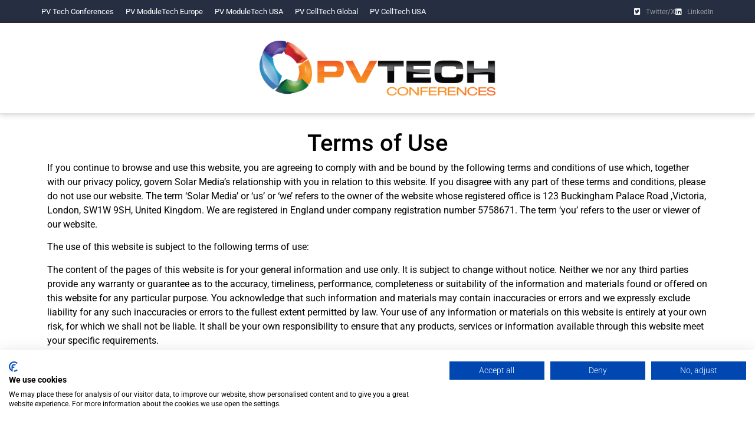

--- FILE ---
content_type: text/html; charset=UTF-8
request_url: https://www.pvtechconferences.com/terms-of-use/
body_size: 13063
content:
<!doctype html>
<html lang="en-US">
<head>
	<meta charset="UTF-8">
	<meta name="viewport" content="width=device-width, initial-scale=1">
	<link rel="profile" href="https://gmpg.org/xfn/11">
	<meta name='robots' content='index, follow, max-image-preview:large, max-snippet:-1, max-video-preview:-1' />

<!-- Google Tag Manager for WordPress by gtm4wp.com -->
<script data-cfasync="false" data-pagespeed-no-defer>
	var gtm4wp_datalayer_name = "dataLayer";
	var dataLayer = dataLayer || [];
</script>
<!-- End Google Tag Manager for WordPress by gtm4wp.com -->
	<!-- This site is optimized with the Yoast SEO Premium plugin v26.6 (Yoast SEO v26.6) - https://yoast.com/wordpress/plugins/seo/ -->
	<title>Terms of Use  - PV Tech Conferences</title>
	<link rel="canonical" href="https://www.pvtechconferences.com/terms-of-use/" />
	<meta property="og:locale" content="en_US" />
	<meta property="og:type" content="article" />
	<meta property="og:title" content="Terms of Use" />
	<meta property="og:description" content="If you continue to browse and use this website, you are agreeing to comply with and be bound by the following terms and conditions of use which, together with our privacy policy, govern Solar Media’s relationship with you in relation to this website. If you disagree with any part of these terms and conditions, please [&hellip;]" />
	<meta property="og:url" content="https://www.pvtechconferences.com/terms-of-use/" />
	<meta property="og:site_name" content="PV Tech Conferences" />
	<meta property="article:modified_time" content="2023-09-25T11:18:26+00:00" />
	<meta property="og:image" content="https://www.pvtechconferences.com/wp-content/uploads/2023/10/pv-tech-conference-social-sharing-image.png" />
	<meta property="og:image:width" content="1200" />
	<meta property="og:image:height" content="675" />
	<meta property="og:image:type" content="image/png" />
	<meta name="twitter:card" content="summary_large_image" />
	<meta name="twitter:label1" content="Est. reading time" />
	<meta name="twitter:data1" content="2 minutes" />
	<script type="application/ld+json" class="yoast-schema-graph">{"@context":"https://schema.org","@graph":[{"@type":"WebPage","@id":"https://www.pvtechconferences.com/terms-of-use/","url":"https://www.pvtechconferences.com/terms-of-use/","name":"Terms of Use - PV Tech Conferences","isPartOf":{"@id":"https://www.pvtechconferences.com/#website"},"datePublished":"2023-06-02T10:22:43+00:00","dateModified":"2023-09-25T11:18:26+00:00","breadcrumb":{"@id":"https://www.pvtechconferences.com/terms-of-use/#breadcrumb"},"inLanguage":"en-US","potentialAction":[{"@type":"ReadAction","target":["https://www.pvtechconferences.com/terms-of-use/"]}]},{"@type":"BreadcrumbList","@id":"https://www.pvtechconferences.com/terms-of-use/#breadcrumb","itemListElement":[{"@type":"ListItem","position":1,"name":"Home","item":"https://www.pvtechconferences.com/"},{"@type":"ListItem","position":2,"name":"Terms of Use"}]},{"@type":"WebSite","@id":"https://www.pvtechconferences.com/#website","url":"https://www.pvtechconferences.com/","name":"PV Tech Conferences","description":"The world&#039;s leading PV Cell and PV Module events","publisher":{"@id":"https://www.pvtechconferences.com/#organization"},"potentialAction":[{"@type":"SearchAction","target":{"@type":"EntryPoint","urlTemplate":"https://www.pvtechconferences.com/?s={search_term_string}"},"query-input":{"@type":"PropertyValueSpecification","valueRequired":true,"valueName":"search_term_string"}}],"inLanguage":"en-US"},{"@type":"Organization","@id":"https://www.pvtechconferences.com/#organization","name":"PV Tech Conferences","url":"https://www.pvtechconferences.com/","logo":{"@type":"ImageObject","inLanguage":"en-US","@id":"https://www.pvtechconferences.com/#/schema/logo/image/","url":"https://www.pvtechconferences.com/wp-content/uploads/2023/06/PV-Tech-Conferences.png","contentUrl":"https://www.pvtechconferences.com/wp-content/uploads/2023/06/PV-Tech-Conferences.png","width":2757,"height":640,"caption":"PV Tech Conferences"},"image":{"@id":"https://www.pvtechconferences.com/#/schema/logo/image/"}}]}</script>
	<!-- / Yoast SEO Premium plugin. -->


<link rel='dns-prefetch' href='//www.pvtechconferences.com' />
<link rel="alternate" type="application/rss+xml" title="PV Tech Conferences &raquo; Feed" href="https://www.pvtechconferences.com/feed/" />
<style id='wp-img-auto-sizes-contain-inline-css'>
img:is([sizes=auto i],[sizes^="auto," i]){contain-intrinsic-size:3000px 1500px}
/*# sourceURL=wp-img-auto-sizes-contain-inline-css */
</style>
<link rel='stylesheet' id='jet-engine-frontend-css' href='https://www.pvtechconferences.com/wp-content/plugins/jet-engine/assets/css/frontend.css?ver=3.7.9.1' media='all' />
<link rel='stylesheet' id='hello-elementor-css' href='https://www.pvtechconferences.com/wp-content/themes/hello-elementor/assets/css/reset.css?ver=3.4.4' media='all' />
<link rel='stylesheet' id='hello-elementor-theme-style-css' href='https://www.pvtechconferences.com/wp-content/themes/hello-elementor/assets/css/theme.css?ver=3.4.4' media='all' />
<link rel='stylesheet' id='hello-elementor-header-footer-css' href='https://www.pvtechconferences.com/wp-content/themes/hello-elementor/assets/css/header-footer.css?ver=3.4.4' media='all' />
<link rel='stylesheet' id='elementor-frontend-css' href='https://www.pvtechconferences.com/wp-content/plugins/elementor/assets/css/frontend.min.css?ver=3.32.5' media='all' />
<link rel='stylesheet' id='elementor-post-8-css' href='https://www.pvtechconferences.com/wp-content/uploads/elementor/css/post-8.css?ver=1769860285' media='all' />
<link rel='stylesheet' id='jet-popup-frontend-css' href='https://www.pvtechconferences.com/wp-content/plugins/jet-popup/assets/css/jet-popup-frontend.css?ver=2.0.20.3' media='all' />
<link rel='stylesheet' id='widget-icon-list-css' href='https://www.pvtechconferences.com/wp-content/plugins/elementor/assets/css/widget-icon-list.min.css?ver=3.32.5' media='all' />
<link rel='stylesheet' id='widget-image-css' href='https://www.pvtechconferences.com/wp-content/plugins/elementor/assets/css/widget-image.min.css?ver=3.32.5' media='all' />
<link rel='stylesheet' id='widget-heading-css' href='https://www.pvtechconferences.com/wp-content/plugins/elementor/assets/css/widget-heading.min.css?ver=3.32.5' media='all' />
<link rel='stylesheet' id='jet-blocks-css' href='https://www.pvtechconferences.com/wp-content/uploads/elementor/css/custom-jet-blocks.css?ver=1.3.22' media='all' />
<link rel='stylesheet' id='elementor-icons-css' href='https://www.pvtechconferences.com/wp-content/plugins/elementor/assets/lib/eicons/css/elementor-icons.min.css?ver=5.44.0' media='all' />
<link rel='stylesheet' id='jet-tabs-frontend-css' href='https://www.pvtechconferences.com/wp-content/plugins/jet-tabs/assets/css/jet-tabs-frontend.css?ver=2.2.13' media='all' />
<link rel='stylesheet' id='swiper-css' href='https://www.pvtechconferences.com/wp-content/plugins/elementor/assets/lib/swiper/v8/css/swiper.min.css?ver=8.4.5' media='all' />
<link rel='stylesheet' id='elementor-post-83-css' href='https://www.pvtechconferences.com/wp-content/uploads/elementor/css/post-83.css?ver=1769892976' media='all' />
<link rel='stylesheet' id='elementor-post-19-css' href='https://www.pvtechconferences.com/wp-content/uploads/elementor/css/post-19.css?ver=1769860285' media='all' />
<link rel='stylesheet' id='elementor-post-72-css' href='https://www.pvtechconferences.com/wp-content/uploads/elementor/css/post-72.css?ver=1769860285' media='all' />
<link rel='stylesheet' id='elementor-post-77-css' href='https://www.pvtechconferences.com/wp-content/uploads/elementor/css/post-77.css?ver=1769860285' media='all' />
<link rel='stylesheet' id='hello-elementor-child-style-css' href='https://www.pvtechconferences.com/wp-content/themes/hello-theme-child/style.css?ver=2.0.0' media='all' />
<link rel='stylesheet' id='elementor-gf-local-roboto-css' href='https://www.pvtechconferences.com/wp-content/uploads/elementor/google-fonts/css/roboto.css?ver=1753520882' media='all' />
<link rel='stylesheet' id='elementor-icons-shared-0-css' href='https://www.pvtechconferences.com/wp-content/plugins/elementor/assets/lib/font-awesome/css/fontawesome.min.css?ver=5.15.3' media='all' />
<link rel='stylesheet' id='elementor-icons-fa-solid-css' href='https://www.pvtechconferences.com/wp-content/plugins/elementor/assets/lib/font-awesome/css/solid.min.css?ver=5.15.3' media='all' />
<link rel='stylesheet' id='elementor-icons-fa-brands-css' href='https://www.pvtechconferences.com/wp-content/plugins/elementor/assets/lib/font-awesome/css/brands.min.css?ver=5.15.3' media='all' />
<script src="https://www.pvtechconferences.com/wp-includes/js/jquery/jquery.min.js?ver=3.7.1" id="jquery-core-js"></script>
<script id="jquery-js-after">
jQuery(function($) {

        // -----------------------------
        // 1. UTM PARAMS TO TRACK
        // -----------------------------
        const utmKeys = [
            "utm_source",
            "utm_medium",
            "utm_campaign",
            "utm_id",
            "utm_term"
        ];

        // -----------------------------
        // 2. READ QUERY PARAMS
        // -----------------------------
        const urlParams = new URLSearchParams(window.location.search);

        // -----------------------------
        // 3. SAVE UTM PARAMS TO COOKIE
        //    (simple cookie set — 90 days)
        // -----------------------------
        function setCookie(name, value, days) {
            const d = new Date();
            d.setTime(d.getTime() + (days*24*60*60*1000));
            document.cookie = name + "=" + encodeURIComponent(value) +
                "; expires=" + d.toUTCString() + "; path=/";
        }

        function getCookie(name) {
            const match = document.cookie.match(new RegExp('(^| )' + name + '=([^;]+)'));
            return match ? decodeURIComponent(match[2]) : null;
        }

        // Store UTM params from URL (if present)
        utmKeys.forEach(key => {
            const val = urlParams.get(key);
            if (val) {
                setCookie(key, val, 90);
            }
        });

        // -----------------------------
        // 4. BUILD FINAL UTM STRING
        //    (from cookies if no URL)
        // -----------------------------
        function buildUtmString() {
            const collected = [];

            utmKeys.forEach(key => {
                const val = urlParams.get(key) || getCookie(key);
                if (val) {
                    collected.push(key + "=" + encodeURIComponent(val));
                }
            });

            return collected.length ? "?" + collected.join("&") : "";
        }

        const utmString = buildUtmString();

        if (!utmString) {
            return; // nothing to append
        }

        // -----------------------------
        // 5. APPEND UTM PARAMS TO LINKS
        // -----------------------------
        $("a[href*='register.visitcloud.com']").each(function() {
            let href = $(this).attr("href");

            if (href.includes("?")) {
                // Already has params — append with &
                href += "&" + utmString.substring(1);
            } else {
                // No params yet — add ?
                href += utmString;
            }

            $(this).attr("href", href);
        });

    });

//# sourceURL=jquery-js-after
</script>
<link rel="https://api.w.org/" href="https://www.pvtechconferences.com/wp-json/" /><link rel="alternate" title="JSON" type="application/json" href="https://www.pvtechconferences.com/wp-json/wp/v2/pages/83" />
<!-- Google Tag Manager for WordPress by gtm4wp.com -->
<!-- GTM Container placement set to automatic -->
<script data-cfasync="false" data-pagespeed-no-defer>
	var dataLayer_content = {"pagePostType":"page","pagePostType2":"single-page","pagePostAuthor":"Milan Topalov"};
	dataLayer.push( dataLayer_content );
</script>
<script data-cfasync="false" data-pagespeed-no-defer>
(function(w,d,s,l,i){w[l]=w[l]||[];w[l].push({'gtm.start':
new Date().getTime(),event:'gtm.js'});var f=d.getElementsByTagName(s)[0],
j=d.createElement(s),dl=l!='dataLayer'?'&l='+l:'';j.async=true;j.src=
'//www.googletagmanager.com/gtm.js?id='+i+dl;f.parentNode.insertBefore(j,f);
})(window,document,'script','dataLayer','GTM-KLR25KHN');
</script>
<!-- End Google Tag Manager for WordPress by gtm4wp.com --><meta name="generator" content="Elementor 3.32.5; features: additional_custom_breakpoints; settings: css_print_method-external, google_font-enabled, font_display-swap">
			<style>
				.e-con.e-parent:nth-of-type(n+4):not(.e-lazyloaded):not(.e-no-lazyload),
				.e-con.e-parent:nth-of-type(n+4):not(.e-lazyloaded):not(.e-no-lazyload) * {
					background-image: none !important;
				}
				@media screen and (max-height: 1024px) {
					.e-con.e-parent:nth-of-type(n+3):not(.e-lazyloaded):not(.e-no-lazyload),
					.e-con.e-parent:nth-of-type(n+3):not(.e-lazyloaded):not(.e-no-lazyload) * {
						background-image: none !important;
					}
				}
				@media screen and (max-height: 640px) {
					.e-con.e-parent:nth-of-type(n+2):not(.e-lazyloaded):not(.e-no-lazyload),
					.e-con.e-parent:nth-of-type(n+2):not(.e-lazyloaded):not(.e-no-lazyload) * {
						background-image: none !important;
					}
				}
			</style>
			<link rel="icon" href="https://www.pvtechconferences.com/wp-content/uploads/2023/05/pvtech-icon-150x150.png" sizes="32x32" />
<link rel="icon" href="https://www.pvtechconferences.com/wp-content/uploads/2023/05/pvtech-icon-300x300.png" sizes="192x192" />
<link rel="apple-touch-icon" href="https://www.pvtechconferences.com/wp-content/uploads/2023/05/pvtech-icon-300x300.png" />
<meta name="msapplication-TileImage" content="https://www.pvtechconferences.com/wp-content/uploads/2023/05/pvtech-icon-300x300.png" />
<style id='global-styles-inline-css'>
:root{--wp--preset--aspect-ratio--square: 1;--wp--preset--aspect-ratio--4-3: 4/3;--wp--preset--aspect-ratio--3-4: 3/4;--wp--preset--aspect-ratio--3-2: 3/2;--wp--preset--aspect-ratio--2-3: 2/3;--wp--preset--aspect-ratio--16-9: 16/9;--wp--preset--aspect-ratio--9-16: 9/16;--wp--preset--color--black: #000000;--wp--preset--color--cyan-bluish-gray: #abb8c3;--wp--preset--color--white: #ffffff;--wp--preset--color--pale-pink: #f78da7;--wp--preset--color--vivid-red: #cf2e2e;--wp--preset--color--luminous-vivid-orange: #ff6900;--wp--preset--color--luminous-vivid-amber: #fcb900;--wp--preset--color--light-green-cyan: #7bdcb5;--wp--preset--color--vivid-green-cyan: #00d084;--wp--preset--color--pale-cyan-blue: #8ed1fc;--wp--preset--color--vivid-cyan-blue: #0693e3;--wp--preset--color--vivid-purple: #9b51e0;--wp--preset--gradient--vivid-cyan-blue-to-vivid-purple: linear-gradient(135deg,rgb(6,147,227) 0%,rgb(155,81,224) 100%);--wp--preset--gradient--light-green-cyan-to-vivid-green-cyan: linear-gradient(135deg,rgb(122,220,180) 0%,rgb(0,208,130) 100%);--wp--preset--gradient--luminous-vivid-amber-to-luminous-vivid-orange: linear-gradient(135deg,rgb(252,185,0) 0%,rgb(255,105,0) 100%);--wp--preset--gradient--luminous-vivid-orange-to-vivid-red: linear-gradient(135deg,rgb(255,105,0) 0%,rgb(207,46,46) 100%);--wp--preset--gradient--very-light-gray-to-cyan-bluish-gray: linear-gradient(135deg,rgb(238,238,238) 0%,rgb(169,184,195) 100%);--wp--preset--gradient--cool-to-warm-spectrum: linear-gradient(135deg,rgb(74,234,220) 0%,rgb(151,120,209) 20%,rgb(207,42,186) 40%,rgb(238,44,130) 60%,rgb(251,105,98) 80%,rgb(254,248,76) 100%);--wp--preset--gradient--blush-light-purple: linear-gradient(135deg,rgb(255,206,236) 0%,rgb(152,150,240) 100%);--wp--preset--gradient--blush-bordeaux: linear-gradient(135deg,rgb(254,205,165) 0%,rgb(254,45,45) 50%,rgb(107,0,62) 100%);--wp--preset--gradient--luminous-dusk: linear-gradient(135deg,rgb(255,203,112) 0%,rgb(199,81,192) 50%,rgb(65,88,208) 100%);--wp--preset--gradient--pale-ocean: linear-gradient(135deg,rgb(255,245,203) 0%,rgb(182,227,212) 50%,rgb(51,167,181) 100%);--wp--preset--gradient--electric-grass: linear-gradient(135deg,rgb(202,248,128) 0%,rgb(113,206,126) 100%);--wp--preset--gradient--midnight: linear-gradient(135deg,rgb(2,3,129) 0%,rgb(40,116,252) 100%);--wp--preset--font-size--small: 13px;--wp--preset--font-size--medium: 20px;--wp--preset--font-size--large: 36px;--wp--preset--font-size--x-large: 42px;--wp--preset--spacing--20: 0.44rem;--wp--preset--spacing--30: 0.67rem;--wp--preset--spacing--40: 1rem;--wp--preset--spacing--50: 1.5rem;--wp--preset--spacing--60: 2.25rem;--wp--preset--spacing--70: 3.38rem;--wp--preset--spacing--80: 5.06rem;--wp--preset--shadow--natural: 6px 6px 9px rgba(0, 0, 0, 0.2);--wp--preset--shadow--deep: 12px 12px 50px rgba(0, 0, 0, 0.4);--wp--preset--shadow--sharp: 6px 6px 0px rgba(0, 0, 0, 0.2);--wp--preset--shadow--outlined: 6px 6px 0px -3px rgb(255, 255, 255), 6px 6px rgb(0, 0, 0);--wp--preset--shadow--crisp: 6px 6px 0px rgb(0, 0, 0);}:root { --wp--style--global--content-size: 800px;--wp--style--global--wide-size: 1200px; }:where(body) { margin: 0; }.wp-site-blocks > .alignleft { float: left; margin-right: 2em; }.wp-site-blocks > .alignright { float: right; margin-left: 2em; }.wp-site-blocks > .aligncenter { justify-content: center; margin-left: auto; margin-right: auto; }:where(.wp-site-blocks) > * { margin-block-start: 24px; margin-block-end: 0; }:where(.wp-site-blocks) > :first-child { margin-block-start: 0; }:where(.wp-site-blocks) > :last-child { margin-block-end: 0; }:root { --wp--style--block-gap: 24px; }:root :where(.is-layout-flow) > :first-child{margin-block-start: 0;}:root :where(.is-layout-flow) > :last-child{margin-block-end: 0;}:root :where(.is-layout-flow) > *{margin-block-start: 24px;margin-block-end: 0;}:root :where(.is-layout-constrained) > :first-child{margin-block-start: 0;}:root :where(.is-layout-constrained) > :last-child{margin-block-end: 0;}:root :where(.is-layout-constrained) > *{margin-block-start: 24px;margin-block-end: 0;}:root :where(.is-layout-flex){gap: 24px;}:root :where(.is-layout-grid){gap: 24px;}.is-layout-flow > .alignleft{float: left;margin-inline-start: 0;margin-inline-end: 2em;}.is-layout-flow > .alignright{float: right;margin-inline-start: 2em;margin-inline-end: 0;}.is-layout-flow > .aligncenter{margin-left: auto !important;margin-right: auto !important;}.is-layout-constrained > .alignleft{float: left;margin-inline-start: 0;margin-inline-end: 2em;}.is-layout-constrained > .alignright{float: right;margin-inline-start: 2em;margin-inline-end: 0;}.is-layout-constrained > .aligncenter{margin-left: auto !important;margin-right: auto !important;}.is-layout-constrained > :where(:not(.alignleft):not(.alignright):not(.alignfull)){max-width: var(--wp--style--global--content-size);margin-left: auto !important;margin-right: auto !important;}.is-layout-constrained > .alignwide{max-width: var(--wp--style--global--wide-size);}body .is-layout-flex{display: flex;}.is-layout-flex{flex-wrap: wrap;align-items: center;}.is-layout-flex > :is(*, div){margin: 0;}body .is-layout-grid{display: grid;}.is-layout-grid > :is(*, div){margin: 0;}body{padding-top: 0px;padding-right: 0px;padding-bottom: 0px;padding-left: 0px;}a:where(:not(.wp-element-button)){text-decoration: underline;}:root :where(.wp-element-button, .wp-block-button__link){background-color: #32373c;border-width: 0;color: #fff;font-family: inherit;font-size: inherit;font-style: inherit;font-weight: inherit;letter-spacing: inherit;line-height: inherit;padding-top: calc(0.667em + 2px);padding-right: calc(1.333em + 2px);padding-bottom: calc(0.667em + 2px);padding-left: calc(1.333em + 2px);text-decoration: none;text-transform: inherit;}.has-black-color{color: var(--wp--preset--color--black) !important;}.has-cyan-bluish-gray-color{color: var(--wp--preset--color--cyan-bluish-gray) !important;}.has-white-color{color: var(--wp--preset--color--white) !important;}.has-pale-pink-color{color: var(--wp--preset--color--pale-pink) !important;}.has-vivid-red-color{color: var(--wp--preset--color--vivid-red) !important;}.has-luminous-vivid-orange-color{color: var(--wp--preset--color--luminous-vivid-orange) !important;}.has-luminous-vivid-amber-color{color: var(--wp--preset--color--luminous-vivid-amber) !important;}.has-light-green-cyan-color{color: var(--wp--preset--color--light-green-cyan) !important;}.has-vivid-green-cyan-color{color: var(--wp--preset--color--vivid-green-cyan) !important;}.has-pale-cyan-blue-color{color: var(--wp--preset--color--pale-cyan-blue) !important;}.has-vivid-cyan-blue-color{color: var(--wp--preset--color--vivid-cyan-blue) !important;}.has-vivid-purple-color{color: var(--wp--preset--color--vivid-purple) !important;}.has-black-background-color{background-color: var(--wp--preset--color--black) !important;}.has-cyan-bluish-gray-background-color{background-color: var(--wp--preset--color--cyan-bluish-gray) !important;}.has-white-background-color{background-color: var(--wp--preset--color--white) !important;}.has-pale-pink-background-color{background-color: var(--wp--preset--color--pale-pink) !important;}.has-vivid-red-background-color{background-color: var(--wp--preset--color--vivid-red) !important;}.has-luminous-vivid-orange-background-color{background-color: var(--wp--preset--color--luminous-vivid-orange) !important;}.has-luminous-vivid-amber-background-color{background-color: var(--wp--preset--color--luminous-vivid-amber) !important;}.has-light-green-cyan-background-color{background-color: var(--wp--preset--color--light-green-cyan) !important;}.has-vivid-green-cyan-background-color{background-color: var(--wp--preset--color--vivid-green-cyan) !important;}.has-pale-cyan-blue-background-color{background-color: var(--wp--preset--color--pale-cyan-blue) !important;}.has-vivid-cyan-blue-background-color{background-color: var(--wp--preset--color--vivid-cyan-blue) !important;}.has-vivid-purple-background-color{background-color: var(--wp--preset--color--vivid-purple) !important;}.has-black-border-color{border-color: var(--wp--preset--color--black) !important;}.has-cyan-bluish-gray-border-color{border-color: var(--wp--preset--color--cyan-bluish-gray) !important;}.has-white-border-color{border-color: var(--wp--preset--color--white) !important;}.has-pale-pink-border-color{border-color: var(--wp--preset--color--pale-pink) !important;}.has-vivid-red-border-color{border-color: var(--wp--preset--color--vivid-red) !important;}.has-luminous-vivid-orange-border-color{border-color: var(--wp--preset--color--luminous-vivid-orange) !important;}.has-luminous-vivid-amber-border-color{border-color: var(--wp--preset--color--luminous-vivid-amber) !important;}.has-light-green-cyan-border-color{border-color: var(--wp--preset--color--light-green-cyan) !important;}.has-vivid-green-cyan-border-color{border-color: var(--wp--preset--color--vivid-green-cyan) !important;}.has-pale-cyan-blue-border-color{border-color: var(--wp--preset--color--pale-cyan-blue) !important;}.has-vivid-cyan-blue-border-color{border-color: var(--wp--preset--color--vivid-cyan-blue) !important;}.has-vivid-purple-border-color{border-color: var(--wp--preset--color--vivid-purple) !important;}.has-vivid-cyan-blue-to-vivid-purple-gradient-background{background: var(--wp--preset--gradient--vivid-cyan-blue-to-vivid-purple) !important;}.has-light-green-cyan-to-vivid-green-cyan-gradient-background{background: var(--wp--preset--gradient--light-green-cyan-to-vivid-green-cyan) !important;}.has-luminous-vivid-amber-to-luminous-vivid-orange-gradient-background{background: var(--wp--preset--gradient--luminous-vivid-amber-to-luminous-vivid-orange) !important;}.has-luminous-vivid-orange-to-vivid-red-gradient-background{background: var(--wp--preset--gradient--luminous-vivid-orange-to-vivid-red) !important;}.has-very-light-gray-to-cyan-bluish-gray-gradient-background{background: var(--wp--preset--gradient--very-light-gray-to-cyan-bluish-gray) !important;}.has-cool-to-warm-spectrum-gradient-background{background: var(--wp--preset--gradient--cool-to-warm-spectrum) !important;}.has-blush-light-purple-gradient-background{background: var(--wp--preset--gradient--blush-light-purple) !important;}.has-blush-bordeaux-gradient-background{background: var(--wp--preset--gradient--blush-bordeaux) !important;}.has-luminous-dusk-gradient-background{background: var(--wp--preset--gradient--luminous-dusk) !important;}.has-pale-ocean-gradient-background{background: var(--wp--preset--gradient--pale-ocean) !important;}.has-electric-grass-gradient-background{background: var(--wp--preset--gradient--electric-grass) !important;}.has-midnight-gradient-background{background: var(--wp--preset--gradient--midnight) !important;}.has-small-font-size{font-size: var(--wp--preset--font-size--small) !important;}.has-medium-font-size{font-size: var(--wp--preset--font-size--medium) !important;}.has-large-font-size{font-size: var(--wp--preset--font-size--large) !important;}.has-x-large-font-size{font-size: var(--wp--preset--font-size--x-large) !important;}
/*# sourceURL=global-styles-inline-css */
</style>
<link rel='stylesheet' id='jet-elements-css' href='https://www.pvtechconferences.com/wp-content/plugins/jet-elements/assets/css/jet-elements.css?ver=2.7.12.3' media='all' />
</head>
<body class="wp-singular page-template-default page page-id-83 wp-custom-logo wp-embed-responsive wp-theme-hello-elementor wp-child-theme-hello-theme-child hello-elementor-default elementor-default elementor-kit-8 elementor-page elementor-page-83 elementor-page-77">


<!-- GTM Container placement set to automatic -->
<!-- Google Tag Manager (noscript) -->
				<noscript><iframe src="https://www.googletagmanager.com/ns.html?id=GTM-KLR25KHN" height="0" width="0" style="display:none;visibility:hidden" aria-hidden="true"></iframe></noscript>
<!-- End Google Tag Manager (noscript) -->
<a class="skip-link screen-reader-text" href="#content">Skip to content</a>

		<header data-elementor-type="header" data-elementor-id="19" class="elementor elementor-19 elementor-location-header" data-elementor-post-type="elementor_library">
			<div class="elementor-element elementor-element-ff3d4a2 elementor-hidden-tablet elementor-hidden-mobile e-flex e-con-boxed e-con e-parent" data-id="ff3d4a2" data-element_type="container" data-settings="{&quot;background_background&quot;:&quot;classic&quot;,&quot;jet_parallax_layout_list&quot;:[]}">
					<div class="e-con-inner">
				<div class="elementor-element elementor-element-cb926ad jet-nav-align-flex-start elementor-widget elementor-widget-global elementor-global-303 elementor-widget-jet-nav-menu" data-id="cb926ad" data-element_type="widget" data-widget_type="jet-nav-menu.default">
				<div class="elementor-widget-container">
					<nav class="jet-nav-wrap m-layout-mobile jet-mobile-menu jet-mobile-menu--default" data-mobile-trigger-device="mobile" data-mobile-layout="default">
<div class="jet-nav__mobile-trigger jet-nav-mobile-trigger-align-left">
	<span class="jet-nav__mobile-trigger-open jet-blocks-icon"><i aria-hidden="true" class="fas fa-bars"></i></span>	<span class="jet-nav__mobile-trigger-close jet-blocks-icon"><i aria-hidden="true" class="fas fa-times"></i></span></div><div class="menu-conferences-container"><div class="jet-nav m-layout-mobile jet-nav--horizontal"><div class="menu-item menu-item-type-post_type menu-item-object-page menu-item-home jet-nav__item-70 jet-nav__item"><a href="https://www.pvtechconferences.com/" class="menu-item-link menu-item-link-depth-0 menu-item-link-top"><span class="jet-nav-link-text">PV Tech Conferences</span></a></div>
<div class="menu-item menu-item-type-custom menu-item-object-custom jet-nav__item-4266 jet-nav__item"><a href="https://www.pvtechconferences.com/pv-moduletech-europe/" class="menu-item-link menu-item-link-depth-0 menu-item-link-top"><span class="jet-nav-link-text">PV ModuleTech Europe</span></a></div>
<div class="menu-item menu-item-type-custom menu-item-object-custom jet-nav__item-2186 jet-nav__item"><a href="https://www.pvtechconferences.com/pv-moduletech-usa/" class="menu-item-link menu-item-link-depth-0 menu-item-link-top"><span class="jet-nav-link-text">PV ModuleTech USA</span></a></div>
<div class="menu-item menu-item-type-custom menu-item-object-custom jet-nav__item-2188 jet-nav__item"><a href="https://www.pvtechconferences.com/pv-celltech-europe/" class="menu-item-link menu-item-link-depth-0 menu-item-link-top"><span class="jet-nav-link-text">PV CellTech Global</span></a></div>
<div class="menu-item menu-item-type-custom menu-item-object-custom jet-nav__item-2189 jet-nav__item"><a href="https://www.pvtechconferences.com/pv-celltech-usa/" class="menu-item-link menu-item-link-depth-0 menu-item-link-top"><span class="jet-nav-link-text">PV CellTech USA</span></a></div>
</div></div></nav>				</div>
				</div>
				<div class="elementor-element elementor-element-1c97d87 elementor-icon-list--layout-inline elementor-list-item-link-full_width elementor-widget elementor-widget-global elementor-global-297 elementor-widget-icon-list" data-id="1c97d87" data-element_type="widget" data-widget_type="icon-list.default">
				<div class="elementor-widget-container">
							<ul class="elementor-icon-list-items elementor-inline-items">
							<li class="elementor-icon-list-item elementor-inline-item">
											<a href="https://twitter.com/pv_tech" target="_blank">

												<span class="elementor-icon-list-icon">
							<i aria-hidden="true" class="fab fa-twitter-square"></i>						</span>
										<span class="elementor-icon-list-text">Twitter/X</span>
											</a>
									</li>
								<li class="elementor-icon-list-item elementor-inline-item">
											<a href="https://www.linkedin.com/groups/3638342/">

												<span class="elementor-icon-list-icon">
							<i aria-hidden="true" class="fab fa-linkedin"></i>						</span>
										<span class="elementor-icon-list-text">LinkedIn</span>
											</a>
									</li>
						</ul>
						</div>
				</div>
					</div>
				</div>
		<div class="elementor-element elementor-element-6b1a23e e-flex e-con-boxed e-con e-parent" data-id="6b1a23e" data-element_type="container" data-settings="{&quot;jet_parallax_layout_list&quot;:[]}">
					<div class="e-con-inner">
				<div class="elementor-element elementor-element-927c06a elementor-widget elementor-widget-image" data-id="927c06a" data-element_type="widget" data-widget_type="image.default">
				<div class="elementor-widget-container">
																<a href="https://www.pvtechconferences.com">
							<img width="800" height="186" src="https://www.pvtechconferences.com/wp-content/uploads/2023/06/PV-Tech-Conferences-1024x238.png" class="attachment-large size-large wp-image-224" alt="PV Tech Conferences" srcset="https://www.pvtechconferences.com/wp-content/uploads/2023/06/PV-Tech-Conferences-1024x238.png 1024w, https://www.pvtechconferences.com/wp-content/uploads/2023/06/PV-Tech-Conferences-300x70.png 300w, https://www.pvtechconferences.com/wp-content/uploads/2023/06/PV-Tech-Conferences-768x178.png 768w, https://www.pvtechconferences.com/wp-content/uploads/2023/06/PV-Tech-Conferences-1536x357.png 1536w, https://www.pvtechconferences.com/wp-content/uploads/2023/06/PV-Tech-Conferences-2048x475.png 2048w" sizes="(max-width: 800px) 100vw, 800px" />								</a>
															</div>
				</div>
					</div>
				</div>
				</header>
				<div data-elementor-type="single-page" data-elementor-id="77" class="elementor elementor-77 elementor-location-single post-83 page type-page status-publish hentry" data-elementor-post-type="elementor_library">
			<div class="elementor-element elementor-element-8c7b833 e-flex e-con-boxed e-con e-parent" data-id="8c7b833" data-element_type="container" data-settings="{&quot;jet_parallax_layout_list&quot;:[]}">
					<div class="e-con-inner">
				<div class="elementor-element elementor-element-b0a699a elementor-widget elementor-widget-theme-post-title elementor-page-title elementor-widget-heading" data-id="b0a699a" data-element_type="widget" data-widget_type="theme-post-title.default">
				<div class="elementor-widget-container">
					<h1 class="elementor-heading-title elementor-size-default">Terms of Use</h1>				</div>
				</div>
				<div class="elementor-element elementor-element-067b25b elementor-widget elementor-widget-theme-post-content" data-id="067b25b" data-element_type="widget" data-widget_type="theme-post-content.default">
				<div class="elementor-widget-container">
							<div data-elementor-type="wp-page" data-elementor-id="83" class="elementor elementor-83" data-elementor-post-type="page">
				<div class="elementor-element elementor-element-2d0bef9 e-flex e-con-boxed e-con e-parent" data-id="2d0bef9" data-element_type="container" data-settings="{&quot;jet_parallax_layout_list&quot;:[]}">
					<div class="e-con-inner">
				<div class="elementor-element elementor-element-07076bc elementor-widget elementor-widget-text-editor" data-id="07076bc" data-element_type="widget" data-widget_type="text-editor.default">
				<div class="elementor-widget-container">
									<p>If you continue to browse and use this website, you are agreeing to comply with and be bound by the following terms and conditions of use which, together with our privacy policy, govern Solar Media’s relationship with you in relation to this website. If you disagree with any part of these terms and conditions, please do not use our website. The term ‘Solar Media’ or ‘us’ or ‘we’ refers to the owner of the website whose registered office is 123 Buckingham Palace Road ,Victoria, London, SW1W 9SH, United Kingdom. We are registered in England under company registration number 5758671. The term ‘you’ refers to the user or viewer of our website.</p><p>The use of this website is subject to the following terms of use:</p><p>The content of the pages of this website is for your general information and use only. It is subject to change without notice. Neither we nor any third parties provide any warranty or guarantee as to the accuracy, timeliness, performance, completeness or suitability of the information and materials found or offered on this website for any particular purpose. You acknowledge that such information and materials may contain inaccuracies or errors and we expressly exclude liability for any such inaccuracies or errors to the fullest extent permitted by law. Your use of any information or materials on this website is entirely at your own risk, for which we shall not be liable. It shall be your own responsibility to ensure that any products, services or information available through this website meet your specific requirements.</p><p>This website contains material which is owned by or licensed to us. This material includes, but is not limited to, the design, layout, look, appearance and graphics. Reproduction is prohibited other than in accordance with the copyright notice, which forms part of these terms and conditions. All trademarks reproduced in this website, which are not the property of, or licensed to the operator, are acknowledged on the website.</p><p>Unauthorised use of this website may give rise to a claim for damages and/or be a criminal offence. From time to time, this website may also include links to other websites. These links are provided for your convenience to provide further information. They do not signify that we endorse the website(s). We have no responsibility for the content of the linked website(s).</p><p>Your use of this website and any dispute arising out of such use of the website is subject to the laws of England, Northern Ireland, Scotland and Wales.</p>								</div>
				</div>
					</div>
				</div>
				</div>
						</div>
				</div>
					</div>
				</div>
				</div>
				<footer data-elementor-type="footer" data-elementor-id="72" class="elementor elementor-72 elementor-location-footer" data-elementor-post-type="elementor_library">
			<div class="elementor-element elementor-element-5aecef0 e-con-full elementor-hidden-mobile e-flex e-con e-parent" data-id="5aecef0" data-element_type="container" data-settings="{&quot;jet_parallax_layout_list&quot;:[]}">
				<div class="elementor-element elementor-element-02cb958 elementor-widget elementor-widget-image" data-id="02cb958" data-element_type="widget" data-widget_type="image.default">
				<div class="elementor-widget-container">
																<a href="https://www.pv-tech.org/" target="_blank">
							<img width="437" height="100" src="https://www.pvtechconferences.com/wp-content/uploads/2023/06/pv-tech-logo.png" class="attachment-large size-large wp-image-211" alt="PV Tech" srcset="https://www.pvtechconferences.com/wp-content/uploads/2023/06/pv-tech-logo.png 437w, https://www.pvtechconferences.com/wp-content/uploads/2023/06/pv-tech-logo-300x69.png 300w" sizes="(max-width: 437px) 100vw, 437px" />								</a>
															</div>
				</div>
				<div class="elementor-element elementor-element-2ed70f8 elementor-widget elementor-widget-image" data-id="2ed70f8" data-element_type="widget" data-widget_type="image.default">
				<div class="elementor-widget-container">
																<a href="https://www.pv-tech.org/pv-tech-power/" target="_blank">
							<img width="800" height="180" src="https://www.pvtechconferences.com/wp-content/uploads/2023/06/PV-TECH-Power-png-1024x231.png" class="attachment-large size-large wp-image-209" alt="PV Tech Power" srcset="https://www.pvtechconferences.com/wp-content/uploads/2023/06/PV-TECH-Power-png-1024x231.png 1024w, https://www.pvtechconferences.com/wp-content/uploads/2023/06/PV-TECH-Power-png-300x68.png 300w, https://www.pvtechconferences.com/wp-content/uploads/2023/06/PV-TECH-Power-png-768x173.png 768w, https://www.pvtechconferences.com/wp-content/uploads/2023/06/PV-TECH-Power-png-1536x346.png 1536w, https://www.pvtechconferences.com/wp-content/uploads/2023/06/PV-TECH-Power-png-2048x462.png 2048w" sizes="(max-width: 800px) 100vw, 800px" />								</a>
															</div>
				</div>
				<div class="elementor-element elementor-element-6885976 elementor-widget elementor-widget-image" data-id="6885976" data-element_type="widget" data-widget_type="image.default">
				<div class="elementor-widget-container">
																<a href="https://www.pv-tech.org/photovoltaics-international/" target="_blank">
							<img width="800" height="163" src="https://www.pvtechconferences.com/wp-content/uploads/2023/06/PVI-logo-hires-1024x209.png" class="attachment-large size-large wp-image-208" alt="Photovoltaics International" srcset="https://www.pvtechconferences.com/wp-content/uploads/2023/06/PVI-logo-hires-1024x209.png 1024w, https://www.pvtechconferences.com/wp-content/uploads/2023/06/PVI-logo-hires-300x61.png 300w, https://www.pvtechconferences.com/wp-content/uploads/2023/06/PVI-logo-hires-768x156.png 768w, https://www.pvtechconferences.com/wp-content/uploads/2023/06/PVI-logo-hires-1536x313.png 1536w, https://www.pvtechconferences.com/wp-content/uploads/2023/06/PVI-logo-hires-2048x417.png 2048w" sizes="(max-width: 800px) 100vw, 800px" />								</a>
															</div>
				</div>
				<div class="elementor-element elementor-element-b28f702 elementor-widget elementor-widget-image" data-id="b28f702" data-element_type="widget" data-widget_type="image.default">
				<div class="elementor-widget-container">
																<a href="https://marketresearch.solarmedia.co.uk/" target="_blank">
							<img width="660" height="173" src="https://www.pvtechconferences.com/wp-content/uploads/2023/06/PV-Tech-research-.png" class="attachment-large size-large wp-image-214" alt="PV Tech Research" srcset="https://www.pvtechconferences.com/wp-content/uploads/2023/06/PV-Tech-research-.png 660w, https://www.pvtechconferences.com/wp-content/uploads/2023/06/PV-Tech-research--300x79.png 300w" sizes="(max-width: 660px) 100vw, 660px" />								</a>
															</div>
				</div>
				<div class="elementor-element elementor-element-0dbc32c elementor-widget elementor-widget-image" data-id="0dbc32c" data-element_type="widget" data-widget_type="image.default">
				<div class="elementor-widget-container">
																<a href="https://marketresearch.solarmedia.co.uk/reports/pv-moduletech-bankability-ratings-quarterly-report/" target="_blank">
							<img width="768" height="122" src="https://www.pvtechconferences.com/wp-content/uploads/2023/06/PV-Moduletech-Bankability-Ratings-1-768x122-1.png" class="attachment-large size-large wp-image-215" alt="PV ModuleTech Bankability Ratings" srcset="https://www.pvtechconferences.com/wp-content/uploads/2023/06/PV-Moduletech-Bankability-Ratings-1-768x122-1.png 768w, https://www.pvtechconferences.com/wp-content/uploads/2023/06/PV-Moduletech-Bankability-Ratings-1-768x122-1-300x48.png 300w" sizes="(max-width: 768px) 100vw, 768px" />								</a>
															</div>
				</div>
				</div>
		<div class="elementor-element elementor-element-972e7d6 e-flex e-con-boxed e-con e-parent" data-id="972e7d6" data-element_type="container" data-settings="{&quot;background_background&quot;:&quot;classic&quot;,&quot;jet_parallax_layout_list&quot;:[]}">
					<div class="e-con-inner">
		<div class="elementor-element elementor-element-17861b1 e-con-full e-flex e-con e-child" data-id="17861b1" data-element_type="container" data-settings="{&quot;jet_parallax_layout_list&quot;:[]}">
				<div class="elementor-element elementor-element-b439271 elementor-widget elementor-widget-heading" data-id="b439271" data-element_type="widget" data-widget_type="heading.default">
				<div class="elementor-widget-container">
					<h2 class="elementor-heading-title elementor-size-default">Conferences</h2>				</div>
				</div>
				<div class="elementor-element elementor-element-5357042 jet-nav-mobile-align-center jet-nav-align-flex-start elementor-widget elementor-widget-jet-nav-menu" data-id="5357042" data-element_type="widget" data-widget_type="jet-nav-menu.default">
				<div class="elementor-widget-container">
					<nav class="jet-nav-wrap m-layout-mobile"><div class="menu-conferences-container"><div class="jet-nav m-layout-mobile jet-nav--vertical jet-nav--vertical-sub-right-side"><div class="menu-item menu-item-type-post_type menu-item-object-page menu-item-home jet-nav__item-70 jet-nav__item"><a href="https://www.pvtechconferences.com/" class="menu-item-link menu-item-link-depth-0 menu-item-link-top"><span class="jet-nav-link-text">PV Tech Conferences</span></a></div>
<div class="menu-item menu-item-type-custom menu-item-object-custom jet-nav__item-4266 jet-nav__item"><a href="https://www.pvtechconferences.com/pv-moduletech-europe/" class="menu-item-link menu-item-link-depth-0 menu-item-link-top"><span class="jet-nav-link-text">PV ModuleTech Europe</span></a></div>
<div class="menu-item menu-item-type-custom menu-item-object-custom jet-nav__item-2186 jet-nav__item"><a href="https://www.pvtechconferences.com/pv-moduletech-usa/" class="menu-item-link menu-item-link-depth-0 menu-item-link-top"><span class="jet-nav-link-text">PV ModuleTech USA</span></a></div>
<div class="menu-item menu-item-type-custom menu-item-object-custom jet-nav__item-2188 jet-nav__item"><a href="https://www.pvtechconferences.com/pv-celltech-europe/" class="menu-item-link menu-item-link-depth-0 menu-item-link-top"><span class="jet-nav-link-text">PV CellTech Global</span></a></div>
<div class="menu-item menu-item-type-custom menu-item-object-custom jet-nav__item-2189 jet-nav__item"><a href="https://www.pvtechconferences.com/pv-celltech-usa/" class="menu-item-link menu-item-link-depth-0 menu-item-link-top"><span class="jet-nav-link-text">PV CellTech USA</span></a></div>
</div></div></nav>				</div>
				</div>
				</div>
		<div class="elementor-element elementor-element-3d40080 e-con-full e-flex e-con e-child" data-id="3d40080" data-element_type="container" data-settings="{&quot;jet_parallax_layout_list&quot;:[]}">
				<div class="elementor-element elementor-element-fa97ea1 elementor-widget elementor-widget-heading" data-id="fa97ea1" data-element_type="widget" data-widget_type="heading.default">
				<div class="elementor-widget-container">
					<h2 class="elementor-heading-title elementor-size-default">Brands</h2>				</div>
				</div>
				<div class="elementor-element elementor-element-db9b4f9 jet-nav-mobile-align-center jet-nav-align-flex-start elementor-widget elementor-widget-jet-nav-menu" data-id="db9b4f9" data-element_type="widget" data-widget_type="jet-nav-menu.default">
				<div class="elementor-widget-container">
					<nav class="jet-nav-wrap m-layout-mobile"><div class="menu-brands-container"><div class="jet-nav m-layout-mobile jet-nav--vertical jet-nav--vertical-sub-right-side"><div class="menu-item menu-item-type-custom menu-item-object-custom jet-nav__item-1282 jet-nav__item"><a target="_blank" href="https://www.pv-tech.org/" class="menu-item-link menu-item-link-depth-0 menu-item-link-top"><span class="jet-nav-link-text">PV Tech</span></a></div>
<div class="menu-item menu-item-type-custom menu-item-object-custom jet-nav__item-1284 jet-nav__item"><a target="_blank" href="https://www.pv-tech.org/pv-tech-power/" class="menu-item-link menu-item-link-depth-0 menu-item-link-top"><span class="jet-nav-link-text">PV Tech Power</span></a></div>
<div class="menu-item menu-item-type-custom menu-item-object-custom jet-nav__item-1285 jet-nav__item"><a target="_blank" href="https://www.pv-tech.org/photovoltaics-international/" class="menu-item-link menu-item-link-depth-0 menu-item-link-top"><span class="jet-nav-link-text">Photovoltaics International</span></a></div>
<div class="menu-item menu-item-type-custom menu-item-object-custom jet-nav__item-1286 jet-nav__item"><a target="_blank" href="https://marketresearch.solarmedia.co.uk/" class="menu-item-link menu-item-link-depth-0 menu-item-link-top"><span class="jet-nav-link-text">PV Tech Research</span></a></div>
<div class="menu-item menu-item-type-custom menu-item-object-custom jet-nav__item-1287 jet-nav__item"><a target="_blank" href="https://marketresearch.solarmedia.co.uk/reports/pv-moduletech-bankability-ratings-quarterly-report/" class="menu-item-link menu-item-link-depth-0 menu-item-link-top"><span class="jet-nav-link-text">PV ModuleTech Bankability Ratings</span></a></div>
</div></div></nav>				</div>
				</div>
				</div>
		<div class="elementor-element elementor-element-318925f e-con-full e-flex e-con e-child" data-id="318925f" data-element_type="container" data-settings="{&quot;jet_parallax_layout_list&quot;:[]}">
				<div class="elementor-element elementor-element-f8a9031 elementor-widget elementor-widget-heading" data-id="f8a9031" data-element_type="widget" data-widget_type="heading.default">
				<div class="elementor-widget-container">
					<h2 class="elementor-heading-title elementor-size-default">Follow Us</h2>				</div>
				</div>
				<div class="elementor-element elementor-element-b7dd3a6 jet-nav-mobile-align-center jet-nav-align-flex-start elementor-widget elementor-widget-jet-nav-menu" data-id="b7dd3a6" data-element_type="widget" data-widget_type="jet-nav-menu.default">
				<div class="elementor-widget-container">
					<nav class="jet-nav-wrap m-layout-mobile"><div class="menu-follow-us-container"><div class="jet-nav m-layout-mobile jet-nav--vertical jet-nav--vertical-sub-right-side"><div class="menu-item menu-item-type-custom menu-item-object-custom jet-nav__item-1290 jet-nav__item"><a target="_blank" href="https://twitter.com/pv_tech" class="menu-item-link menu-item-link-depth-0 menu-item-link-top"><span class="jet-nav-link-text">Twitter/X</span></a></div>
<div class="menu-item menu-item-type-custom menu-item-object-custom jet-nav__item-1292 jet-nav__item"><a target="_blank" href="https://www.linkedin.com/groups/3638342/" class="menu-item-link menu-item-link-depth-0 menu-item-link-top"><span class="jet-nav-link-text">LinkedIn</span></a></div>
</div></div></nav>				</div>
				</div>
				</div>
					</div>
				</div>
				<section class="elementor-section elementor-top-section elementor-element elementor-element-869510d elementor-section-boxed elementor-section-height-default elementor-section-height-default" data-id="869510d" data-element_type="section" data-settings="{&quot;jet_parallax_layout_list&quot;:[{&quot;jet_parallax_layout_image&quot;:{&quot;url&quot;:&quot;&quot;,&quot;id&quot;:&quot;&quot;,&quot;size&quot;:&quot;&quot;},&quot;_id&quot;:&quot;f251854&quot;,&quot;jet_parallax_layout_image_tablet&quot;:{&quot;url&quot;:&quot;&quot;,&quot;id&quot;:&quot;&quot;,&quot;size&quot;:&quot;&quot;},&quot;jet_parallax_layout_image_mobile&quot;:{&quot;url&quot;:&quot;&quot;,&quot;id&quot;:&quot;&quot;,&quot;size&quot;:&quot;&quot;},&quot;jet_parallax_layout_speed&quot;:{&quot;unit&quot;:&quot;%&quot;,&quot;size&quot;:50,&quot;sizes&quot;:[]},&quot;jet_parallax_layout_type&quot;:&quot;scroll&quot;,&quot;jet_parallax_layout_direction&quot;:&quot;1&quot;,&quot;jet_parallax_layout_fx_direction&quot;:null,&quot;jet_parallax_layout_z_index&quot;:&quot;&quot;,&quot;jet_parallax_layout_bg_x&quot;:50,&quot;jet_parallax_layout_bg_x_tablet&quot;:&quot;&quot;,&quot;jet_parallax_layout_bg_x_mobile&quot;:&quot;&quot;,&quot;jet_parallax_layout_bg_y&quot;:50,&quot;jet_parallax_layout_bg_y_tablet&quot;:&quot;&quot;,&quot;jet_parallax_layout_bg_y_mobile&quot;:&quot;&quot;,&quot;jet_parallax_layout_bg_size&quot;:&quot;auto&quot;,&quot;jet_parallax_layout_bg_size_tablet&quot;:&quot;&quot;,&quot;jet_parallax_layout_bg_size_mobile&quot;:&quot;&quot;,&quot;jet_parallax_layout_animation_prop&quot;:&quot;transform&quot;,&quot;jet_parallax_layout_on&quot;:[&quot;desktop&quot;,&quot;tablet&quot;]}],&quot;background_background&quot;:&quot;classic&quot;}">
						<div class="elementor-container elementor-column-gap-default">
					<div class="elementor-column elementor-col-50 elementor-top-column elementor-element elementor-element-cd7b2e0" data-id="cd7b2e0" data-element_type="column">
			<div class="elementor-widget-wrap elementor-element-populated">
						<div class="elementor-element elementor-element-b30831f elementor-widget elementor-widget-heading" data-id="b30831f" data-element_type="widget" data-widget_type="heading.default">
				<div class="elementor-widget-container">
					<div class="elementor-heading-title elementor-size-default">PV Tech Conferences is part of the Informa Markets Division of Informa PLC</div>				</div>
				</div>
				<div class="elementor-element elementor-element-cf7b896 elementor-icon-list--layout-inline elementor-list-item-link-full_width elementor-widget elementor-widget-icon-list" data-id="cf7b896" data-element_type="widget" data-widget_type="icon-list.default">
				<div class="elementor-widget-container">
							<ul class="elementor-icon-list-items elementor-inline-items">
							<li class="elementor-icon-list-item elementor-inline-item">
											<a href="http://informa.com/" target="_blank">

											<span class="elementor-icon-list-text">Informa</span>
											</a>
									</li>
								<li class="elementor-icon-list-item elementor-inline-item">
											<a href="http://informa.com/about-us/" target="_blank">

											<span class="elementor-icon-list-text">About Us</span>
											</a>
									</li>
								<li class="elementor-icon-list-item elementor-inline-item">
											<a href="http://informa.com/investors/" target="_blank">

											<span class="elementor-icon-list-text">Investor Relations</span>
											</a>
									</li>
								<li class="elementor-icon-list-item elementor-inline-item">
											<a href="http://informa.com/talent/">

											<span class="elementor-icon-list-text">Talent</span>
											</a>
									</li>
						</ul>
						</div>
				</div>
				<div class="elementor-element elementor-element-2fbb52a elementor-widget elementor-widget-image" data-id="2fbb52a" data-element_type="widget" data-widget_type="image.default">
				<div class="elementor-widget-container">
																<a href="http://informa.com/" target="_blank">
							<img width="800" height="192" src="https://www.pvtechconferences.com/wp-content/uploads/2024/09/informa-logo-white.png" class="attachment-large size-large wp-image-7610" alt="" srcset="https://www.pvtechconferences.com/wp-content/uploads/2024/09/informa-logo-white.png 800w, https://www.pvtechconferences.com/wp-content/uploads/2024/09/informa-logo-white-300x72.png 300w, https://www.pvtechconferences.com/wp-content/uploads/2024/09/informa-logo-white-768x184.png 768w" sizes="(max-width: 800px) 100vw, 800px" />								</a>
															</div>
				</div>
					</div>
		</div>
				<div class="elementor-column elementor-col-50 elementor-top-column elementor-element elementor-element-035317c" data-id="035317c" data-element_type="column">
			<div class="elementor-widget-wrap elementor-element-populated">
						<div class="elementor-element elementor-element-786adca elementor-widget elementor-widget-heading" data-id="786adca" data-element_type="widget" data-widget_type="heading.default">
				<div class="elementor-widget-container">
					<div class="elementor-heading-title elementor-size-default">This site is operated by a business or businesses owned by Informa PLC and all copyright resides with them. Informa PLC's registered office is 5 Howick Place, London SW1P 1WG. Registered in England and Wales. Number 8860726.</div>				</div>
				</div>
					</div>
		</div>
					</div>
		</section>
				<section class="elementor-section elementor-top-section elementor-element elementor-element-d7ff8e3 elementor-section-boxed elementor-section-height-default elementor-section-height-default" data-id="d7ff8e3" data-element_type="section" data-settings="{&quot;jet_parallax_layout_list&quot;:[{&quot;jet_parallax_layout_image&quot;:{&quot;url&quot;:&quot;&quot;,&quot;id&quot;:&quot;&quot;,&quot;size&quot;:&quot;&quot;},&quot;_id&quot;:&quot;f251854&quot;,&quot;jet_parallax_layout_image_tablet&quot;:{&quot;url&quot;:&quot;&quot;,&quot;id&quot;:&quot;&quot;,&quot;size&quot;:&quot;&quot;},&quot;jet_parallax_layout_image_mobile&quot;:{&quot;url&quot;:&quot;&quot;,&quot;id&quot;:&quot;&quot;,&quot;size&quot;:&quot;&quot;},&quot;jet_parallax_layout_speed&quot;:{&quot;unit&quot;:&quot;%&quot;,&quot;size&quot;:50,&quot;sizes&quot;:[]},&quot;jet_parallax_layout_type&quot;:&quot;scroll&quot;,&quot;jet_parallax_layout_direction&quot;:&quot;1&quot;,&quot;jet_parallax_layout_fx_direction&quot;:null,&quot;jet_parallax_layout_z_index&quot;:&quot;&quot;,&quot;jet_parallax_layout_bg_x&quot;:50,&quot;jet_parallax_layout_bg_x_tablet&quot;:&quot;&quot;,&quot;jet_parallax_layout_bg_x_mobile&quot;:&quot;&quot;,&quot;jet_parallax_layout_bg_y&quot;:50,&quot;jet_parallax_layout_bg_y_tablet&quot;:&quot;&quot;,&quot;jet_parallax_layout_bg_y_mobile&quot;:&quot;&quot;,&quot;jet_parallax_layout_bg_size&quot;:&quot;auto&quot;,&quot;jet_parallax_layout_bg_size_tablet&quot;:&quot;&quot;,&quot;jet_parallax_layout_bg_size_mobile&quot;:&quot;&quot;,&quot;jet_parallax_layout_animation_prop&quot;:&quot;transform&quot;,&quot;jet_parallax_layout_on&quot;:[&quot;desktop&quot;,&quot;tablet&quot;]}],&quot;background_background&quot;:&quot;classic&quot;}">
						<div class="elementor-container elementor-column-gap-default">
					<div class="elementor-column elementor-col-50 elementor-top-column elementor-element elementor-element-b10f43a" data-id="b10f43a" data-element_type="column">
			<div class="elementor-widget-wrap elementor-element-populated">
						<div class="elementor-element elementor-element-8fe86fd elementor-widget elementor-widget-image" data-id="8fe86fd" data-element_type="widget" data-widget_type="image.default">
				<div class="elementor-widget-container">
																<a href="http://www.informamarkets.com/" target="_blank">
							<img width="717" height="156" src="https://www.pvtechconferences.com/wp-content/uploads/2024/09/informa-markets-icon-logo-white.png" class="attachment-large size-large wp-image-7611" alt="" srcset="https://www.pvtechconferences.com/wp-content/uploads/2024/09/informa-markets-icon-logo-white.png 717w, https://www.pvtechconferences.com/wp-content/uploads/2024/09/informa-markets-icon-logo-white-300x65.png 300w" sizes="(max-width: 717px) 100vw, 717px" />								</a>
															</div>
				</div>
					</div>
		</div>
				<div class="elementor-column elementor-col-50 elementor-top-column elementor-element elementor-element-cf58ffe" data-id="cf58ffe" data-element_type="column">
			<div class="elementor-widget-wrap elementor-element-populated">
						<div class="elementor-element elementor-element-ddbc710 elementor-widget elementor-widget-heading" data-id="ddbc710" data-element_type="widget" data-widget_type="heading.default">
				<div class="elementor-widget-container">
					<div class="elementor-heading-title elementor-size-default">Copyright &copy; 2026. All rights reserved. Informa Markets, a trading division of Informa PLC.</div>				</div>
				</div>
					</div>
		</div>
					</div>
		</section>
				<section class="elementor-section elementor-top-section elementor-element elementor-element-4465528 elementor-section-boxed elementor-section-height-default elementor-section-height-default" data-id="4465528" data-element_type="section" data-settings="{&quot;jet_parallax_layout_list&quot;:[{&quot;jet_parallax_layout_image&quot;:{&quot;url&quot;:&quot;&quot;,&quot;id&quot;:&quot;&quot;,&quot;size&quot;:&quot;&quot;},&quot;_id&quot;:&quot;f251854&quot;,&quot;jet_parallax_layout_image_tablet&quot;:{&quot;url&quot;:&quot;&quot;,&quot;id&quot;:&quot;&quot;,&quot;size&quot;:&quot;&quot;},&quot;jet_parallax_layout_image_mobile&quot;:{&quot;url&quot;:&quot;&quot;,&quot;id&quot;:&quot;&quot;,&quot;size&quot;:&quot;&quot;},&quot;jet_parallax_layout_speed&quot;:{&quot;unit&quot;:&quot;%&quot;,&quot;size&quot;:50,&quot;sizes&quot;:[]},&quot;jet_parallax_layout_type&quot;:&quot;scroll&quot;,&quot;jet_parallax_layout_direction&quot;:&quot;1&quot;,&quot;jet_parallax_layout_fx_direction&quot;:null,&quot;jet_parallax_layout_z_index&quot;:&quot;&quot;,&quot;jet_parallax_layout_bg_x&quot;:50,&quot;jet_parallax_layout_bg_x_tablet&quot;:&quot;&quot;,&quot;jet_parallax_layout_bg_x_mobile&quot;:&quot;&quot;,&quot;jet_parallax_layout_bg_y&quot;:50,&quot;jet_parallax_layout_bg_y_tablet&quot;:&quot;&quot;,&quot;jet_parallax_layout_bg_y_mobile&quot;:&quot;&quot;,&quot;jet_parallax_layout_bg_size&quot;:&quot;auto&quot;,&quot;jet_parallax_layout_bg_size_tablet&quot;:&quot;&quot;,&quot;jet_parallax_layout_bg_size_mobile&quot;:&quot;&quot;,&quot;jet_parallax_layout_animation_prop&quot;:&quot;transform&quot;,&quot;jet_parallax_layout_on&quot;:[&quot;desktop&quot;,&quot;tablet&quot;]}],&quot;background_background&quot;:&quot;classic&quot;}">
						<div class="elementor-container elementor-column-gap-default">
					<div class="elementor-column elementor-col-100 elementor-top-column elementor-element elementor-element-a44d507" data-id="a44d507" data-element_type="column">
			<div class="elementor-widget-wrap elementor-element-populated">
						<div class="elementor-element elementor-element-84e006c elementor-icon-list--layout-inline elementor-align-left elementor-list-item-link-full_width elementor-widget elementor-widget-icon-list" data-id="84e006c" data-element_type="widget" data-widget_type="icon-list.default">
				<div class="elementor-widget-container">
							<ul class="elementor-icon-list-items elementor-inline-items">
							<li class="elementor-icon-list-item elementor-inline-item">
											<a href="https://www.informamarkets.com/en/accessibility.html" target="_blank">

											<span class="elementor-icon-list-text">Accessibility</span>
											</a>
									</li>
								<li class="elementor-icon-list-item elementor-inline-item">
											<a href="https://www.informa.com/privacy-policy/" target="_blank">

											<span class="elementor-icon-list-text">Privacy Policy</span>
											</a>
									</li>
								<li class="elementor-icon-list-item elementor-inline-item">
											<a href="https://www.pvtechconferences.com/cookie-policy/">

											<span class="elementor-icon-list-text">Cookie Policy</span>
											</a>
									</li>
								<li class="elementor-icon-list-item elementor-inline-item">
											<a href="https://www.informamarkets.com/en/terms-of-use.html" target="_blank">

											<span class="elementor-icon-list-text">Terms of Use</span>
											</a>
									</li>
								<li class="elementor-icon-list-item elementor-inline-item">
											<a href="https://www.informamarkets.com/en/visitor-terms-and-conditions.html" target="_blank">

											<span class="elementor-icon-list-text">Visitor Terms &amp; Conditions</span>
											</a>
									</li>
						</ul>
						</div>
				</div>
					</div>
		</div>
					</div>
		</section>
				</footer>
		
<script type="speculationrules">
{"prefetch":[{"source":"document","where":{"and":[{"href_matches":"/*"},{"not":{"href_matches":["/wp-*.php","/wp-admin/*","/wp-content/uploads/*","/wp-content/*","/wp-content/plugins/*","/wp-content/themes/hello-theme-child/*","/wp-content/themes/hello-elementor/*","/*\\?(.+)"]}},{"not":{"selector_matches":"a[rel~=\"nofollow\"]"}},{"not":{"selector_matches":".no-prefetch, .no-prefetch a"}}]},"eagerness":"conservative"}]}
</script>
			<script>
				const lazyloadRunObserver = () => {
					const lazyloadBackgrounds = document.querySelectorAll( `.e-con.e-parent:not(.e-lazyloaded)` );
					const lazyloadBackgroundObserver = new IntersectionObserver( ( entries ) => {
						entries.forEach( ( entry ) => {
							if ( entry.isIntersecting ) {
								let lazyloadBackground = entry.target;
								if( lazyloadBackground ) {
									lazyloadBackground.classList.add( 'e-lazyloaded' );
								}
								lazyloadBackgroundObserver.unobserve( entry.target );
							}
						});
					}, { rootMargin: '200px 0px 200px 0px' } );
					lazyloadBackgrounds.forEach( ( lazyloadBackground ) => {
						lazyloadBackgroundObserver.observe( lazyloadBackground );
					} );
				};
				const events = [
					'DOMContentLoaded',
					'elementor/lazyload/observe',
				];
				events.forEach( ( event ) => {
					document.addEventListener( event, lazyloadRunObserver );
				} );
			</script>
			<script src="https://www.pvtechconferences.com/wp-content/themes/hello-elementor/assets/js/hello-frontend.js?ver=3.4.4" id="hello-theme-frontend-js"></script>
<script src="https://www.pvtechconferences.com/wp-content/plugins/jet-engine/assets/lib/jet-plugins/jet-plugins.js?ver=1.1.0" id="jet-plugins-js"></script>
<script src="https://www.pvtechconferences.com/wp-content/plugins/jet-elements/assets/js/lib/anime-js/anime.min.js?ver=2.2.0" id="jet-anime-js-js"></script>
<script id="jet-popup-frontend-js-extra">
var jetPopupData = {"version":"2.0.20.3","ajax_url":"https://www.pvtechconferences.com/wp-admin/admin-ajax.php","isElementor":"true"};
//# sourceURL=jet-popup-frontend-js-extra
</script>
<script src="https://www.pvtechconferences.com/wp-content/plugins/jet-popup/assets/js/jet-popup-frontend.js?ver=2.0.20.3" id="jet-popup-frontend-js"></script>
<script src="https://www.pvtechconferences.com/wp-includes/js/hoverIntent.min.js?ver=1.10.2" id="hoverIntent-js"></script>
<script src="https://www.pvtechconferences.com/wp-content/plugins/elementor/assets/js/webpack.runtime.min.js?ver=3.32.5" id="elementor-webpack-runtime-js"></script>
<script src="https://www.pvtechconferences.com/wp-content/plugins/elementor/assets/js/frontend-modules.min.js?ver=3.32.5" id="elementor-frontend-modules-js"></script>
<script src="https://www.pvtechconferences.com/wp-includes/js/jquery/ui/core.min.js?ver=1.13.3" id="jquery-ui-core-js"></script>
<script id="elementor-frontend-js-before">
var elementorFrontendConfig = {"environmentMode":{"edit":false,"wpPreview":false,"isScriptDebug":false},"i18n":{"shareOnFacebook":"Share on Facebook","shareOnTwitter":"Share on Twitter","pinIt":"Pin it","download":"Download","downloadImage":"Download image","fullscreen":"Fullscreen","zoom":"Zoom","share":"Share","playVideo":"Play Video","previous":"Previous","next":"Next","close":"Close","a11yCarouselPrevSlideMessage":"Previous slide","a11yCarouselNextSlideMessage":"Next slide","a11yCarouselFirstSlideMessage":"This is the first slide","a11yCarouselLastSlideMessage":"This is the last slide","a11yCarouselPaginationBulletMessage":"Go to slide"},"is_rtl":false,"breakpoints":{"xs":0,"sm":480,"md":768,"lg":1025,"xl":1440,"xxl":1600},"responsive":{"breakpoints":{"mobile":{"label":"Mobile Portrait","value":767,"default_value":767,"direction":"max","is_enabled":true},"mobile_extra":{"label":"Mobile Landscape","value":880,"default_value":880,"direction":"max","is_enabled":false},"tablet":{"label":"Tablet Portrait","value":1024,"default_value":1024,"direction":"max","is_enabled":true},"tablet_extra":{"label":"Tablet Landscape","value":1200,"default_value":1200,"direction":"max","is_enabled":false},"laptop":{"label":"Laptop","value":1366,"default_value":1366,"direction":"max","is_enabled":false},"widescreen":{"label":"Widescreen","value":2400,"default_value":2400,"direction":"min","is_enabled":false}},"hasCustomBreakpoints":false},"version":"3.32.5","is_static":false,"experimentalFeatures":{"additional_custom_breakpoints":true,"container":true,"theme_builder_v2":true,"hello-theme-header-footer":true,"nested-elements":true,"home_screen":true,"global_classes_should_enforce_capabilities":true,"e_variables":true,"cloud-library":true,"e_opt_in_v4_page":true,"import-export-customization":true,"e_pro_variables":true},"urls":{"assets":"https:\/\/www.pvtechconferences.com\/wp-content\/plugins\/elementor\/assets\/","ajaxurl":"https:\/\/www.pvtechconferences.com\/wp-admin\/admin-ajax.php","uploadUrl":"https:\/\/www.pvtechconferences.com\/wp-content\/uploads"},"nonces":{"floatingButtonsClickTracking":"70f4d59a95"},"swiperClass":"swiper","settings":{"page":[],"editorPreferences":[]},"kit":{"active_breakpoints":["viewport_mobile","viewport_tablet"],"global_image_lightbox":"yes","lightbox_enable_counter":"yes","lightbox_enable_fullscreen":"yes","lightbox_enable_zoom":"yes","lightbox_enable_share":"yes","lightbox_title_src":"title","lightbox_description_src":"description","hello_header_logo_type":"logo","hello_header_menu_layout":"horizontal","hello_footer_logo_type":"logo"},"post":{"id":83,"title":"Terms%20of%20Use%20%20-%20PV%20Tech%20Conferences","excerpt":"","featuredImage":false}};
//# sourceURL=elementor-frontend-js-before
</script>
<script src="https://www.pvtechconferences.com/wp-content/plugins/elementor/assets/js/frontend.min.js?ver=3.32.5" id="elementor-frontend-js"></script>
<script src="https://www.pvtechconferences.com/wp-content/plugins/elementor-pro/assets/js/webpack-pro.runtime.min.js?ver=3.32.3" id="elementor-pro-webpack-runtime-js"></script>
<script src="https://www.pvtechconferences.com/wp-includes/js/dist/hooks.min.js?ver=dd5603f07f9220ed27f1" id="wp-hooks-js"></script>
<script src="https://www.pvtechconferences.com/wp-includes/js/dist/i18n.min.js?ver=c26c3dc7bed366793375" id="wp-i18n-js"></script>
<script id="wp-i18n-js-after">
wp.i18n.setLocaleData( { 'text direction\u0004ltr': [ 'ltr' ] } );
//# sourceURL=wp-i18n-js-after
</script>
<script id="elementor-pro-frontend-js-before">
var ElementorProFrontendConfig = {"ajaxurl":"https:\/\/www.pvtechconferences.com\/wp-admin\/admin-ajax.php","nonce":"3462d53682","urls":{"assets":"https:\/\/www.pvtechconferences.com\/wp-content\/plugins\/elementor-pro\/assets\/","rest":"https:\/\/www.pvtechconferences.com\/wp-json\/"},"settings":{"lazy_load_background_images":true},"popup":{"hasPopUps":true},"shareButtonsNetworks":{"facebook":{"title":"Facebook","has_counter":true},"twitter":{"title":"Twitter"},"linkedin":{"title":"LinkedIn","has_counter":true},"pinterest":{"title":"Pinterest","has_counter":true},"reddit":{"title":"Reddit","has_counter":true},"vk":{"title":"VK","has_counter":true},"odnoklassniki":{"title":"OK","has_counter":true},"tumblr":{"title":"Tumblr"},"digg":{"title":"Digg"},"skype":{"title":"Skype"},"stumbleupon":{"title":"StumbleUpon","has_counter":true},"mix":{"title":"Mix"},"telegram":{"title":"Telegram"},"pocket":{"title":"Pocket","has_counter":true},"xing":{"title":"XING","has_counter":true},"whatsapp":{"title":"WhatsApp"},"email":{"title":"Email"},"print":{"title":"Print"},"x-twitter":{"title":"X"},"threads":{"title":"Threads"}},"facebook_sdk":{"lang":"en_US","app_id":""},"lottie":{"defaultAnimationUrl":"https:\/\/www.pvtechconferences.com\/wp-content\/plugins\/elementor-pro\/modules\/lottie\/assets\/animations\/default.json"}};
//# sourceURL=elementor-pro-frontend-js-before
</script>
<script src="https://www.pvtechconferences.com/wp-content/plugins/elementor-pro/assets/js/frontend.min.js?ver=3.32.3" id="elementor-pro-frontend-js"></script>
<script src="https://www.pvtechconferences.com/wp-content/plugins/elementor-pro/assets/js/elements-handlers.min.js?ver=3.32.3" id="pro-elements-handlers-js"></script>
<script src="https://www.pvtechconferences.com/wp-content/plugins/jet-blocks/assets/js/lib/jsticky/jquery.jsticky.min.js?ver=1.1.0" id="jet-blocks-jsticky-js"></script>
<script id="jet-blocks-js-extra">
var jetBlocksData = {"recaptchaConfig":""};
var JetHamburgerPanelSettings = {"ajaxurl":"https://www.pvtechconferences.com/wp-admin/admin-ajax.php","isMobile":"false","templateApiUrl":"https://www.pvtechconferences.com/wp-json/jet-blocks-api/v1/elementor-template","devMode":"false","restNonce":"c7d4ed98a4"};
//# sourceURL=jet-blocks-js-extra
</script>
<script src="https://www.pvtechconferences.com/wp-content/plugins/jet-blocks/assets/js/jet-blocks.min.js?ver=1.3.22" id="jet-blocks-js"></script>
<script id="jet-elements-js-extra">
var jetElements = {"ajaxUrl":"https://www.pvtechconferences.com/wp-admin/admin-ajax.php","isMobile":"false","templateApiUrl":"https://www.pvtechconferences.com/wp-json/jet-elements-api/v1/elementor-template","devMode":"false","messages":{"invalidMail":"Please specify a valid e-mail"}};
//# sourceURL=jet-elements-js-extra
</script>
<script src="https://www.pvtechconferences.com/wp-content/plugins/jet-elements/assets/js/jet-elements.min.js?ver=2.7.12.3" id="jet-elements-js"></script>
<script src="https://www.pvtechconferences.com/wp-content/plugins/jet-popup/includes/elementor/assets/js/jet-popup-elementor-frontend.js?ver=2.0.20.3" id="jet-popup-elementor-frontend-js"></script>
<script id="jet-tabs-frontend-js-extra">
var JetTabsSettings = {"ajaxurl":"https://www.pvtechconferences.com/wp-admin/admin-ajax.php","isMobile":"false","templateApiUrl":"https://www.pvtechconferences.com/wp-json/jet-tabs-api/v1/elementor-template","devMode":"false","isSelfRequest":""};
//# sourceURL=jet-tabs-frontend-js-extra
</script>
<script src="https://www.pvtechconferences.com/wp-content/plugins/jet-tabs/assets/js/jet-tabs-frontend.min.js?ver=2.2.13" id="jet-tabs-frontend-js"></script>

<script defer src="https://static.cloudflareinsights.com/beacon.min.js/vcd15cbe7772f49c399c6a5babf22c1241717689176015" integrity="sha512-ZpsOmlRQV6y907TI0dKBHq9Md29nnaEIPlkf84rnaERnq6zvWvPUqr2ft8M1aS28oN72PdrCzSjY4U6VaAw1EQ==" data-cf-beacon='{"version":"2024.11.0","token":"5d1576f8cbd84c439795e4b9a407282c","r":1,"server_timing":{"name":{"cfCacheStatus":true,"cfEdge":true,"cfExtPri":true,"cfL4":true,"cfOrigin":true,"cfSpeedBrain":true},"location_startswith":null}}' crossorigin="anonymous"></script>
</body>
</html>


--- FILE ---
content_type: text/css; charset=UTF-8
request_url: https://www.pvtechconferences.com/wp-content/uploads/elementor/css/post-8.css?ver=1769860285
body_size: 35
content:
.elementor-kit-8{--e-global-color-primary:#000000;--e-global-color-secondary:#7D8DA2;--e-global-color-text:#000000;--e-global-color-accent:#808080;--e-global-color-6d144ac:#96368D;--e-global-color-05b7c1b:#5E2158;--e-global-color-5877a10:#C75DBD;--e-global-color-48b3cb7:#F28E00;--e-global-color-321b3bd:#B96D00;--e-global-color-eff5062:#F1B154;--e-global-typography-primary-font-family:"Roboto";--e-global-typography-primary-font-weight:400;--e-global-typography-secondary-font-family:"Roboto";--e-global-typography-secondary-font-weight:400;--e-global-typography-text-font-family:"Roboto";--e-global-typography-text-font-weight:400;--e-global-typography-accent-font-family:"Roboto";--e-global-typography-accent-font-weight:500;--e-global-typography-0ccf0c0-font-family:"Roboto";--e-global-typography-0ccf0c0-font-size:60px;--e-global-typography-0ccf0c0-font-weight:500;--e-global-typography-1eb361b-font-family:"Roboto";--e-global-typography-1eb361b-font-size:32px;--e-global-typography-1eb361b-font-weight:600;}.elementor-kit-8 e-page-transition{background-color:#FFBC7D;}.elementor-kit-8 h1{font-family:"Roboto", Sans-serif;font-size:60px;font-weight:500;}.elementor-kit-8 h2{font-family:"Roboto", Sans-serif;font-size:32px;font-weight:600;}.elementor-kit-8 h3{font-family:"Roboto", Sans-serif;font-weight:500;}.elementor-kit-8 h4{font-family:"Roboto", Sans-serif;font-weight:500;}.elementor-kit-8 h5{font-family:"Roboto", Sans-serif;}.elementor-kit-8 h6{font-family:"Roboto", Sans-serif;}.elementor-section.elementor-section-boxed > .elementor-container{max-width:1140px;}.e-con{--container-max-width:1140px;}.elementor-widget:not(:last-child){margin-block-end:20px;}.elementor-element{--widgets-spacing:20px 20px;--widgets-spacing-row:20px;--widgets-spacing-column:20px;}{}h1.entry-title{display:var(--page-title-display);}.site-header .site-branding{flex-direction:column;align-items:stretch;}.site-header{padding-inline-end:0px;padding-inline-start:0px;}.site-footer .site-branding{flex-direction:column;align-items:stretch;}@media(max-width:1024px){.elementor-section.elementor-section-boxed > .elementor-container{max-width:1024px;}.e-con{--container-max-width:1024px;}}@media(max-width:767px){.elementor-kit-8{--e-global-typography-0ccf0c0-font-size:45px;--e-global-typography-1eb361b-font-size:28px;}.elementor-section.elementor-section-boxed > .elementor-container{max-width:767px;}.e-con{--container-max-width:767px;}}/* Start custom CSS */.listing-grid-center.elementor-element .jet-listing-grid__items {
    justify-content: center;
}/* End custom CSS */

--- FILE ---
content_type: text/css; charset=UTF-8
request_url: https://www.pvtechconferences.com/wp-content/uploads/elementor/css/post-19.css?ver=1769860285
body_size: 328
content:
.elementor-19 .elementor-element.elementor-element-ff3d4a2{--display:flex;--flex-direction:row;--container-widget-width:calc( ( 1 - var( --container-widget-flex-grow ) ) * 100% );--container-widget-height:100%;--container-widget-flex-grow:1;--container-widget-align-self:stretch;--flex-wrap-mobile:wrap;--justify-content:space-between;--align-items:center;}.elementor-19 .elementor-element.elementor-element-ff3d4a2:not(.elementor-motion-effects-element-type-background), .elementor-19 .elementor-element.elementor-element-ff3d4a2 > .elementor-motion-effects-container > .elementor-motion-effects-layer{background-color:#262F41;}.elementor-19 .elementor-element.elementor-global-303 .jet-nav--horizontal{justify-content:flex-start;text-align:left;}.elementor-19 .elementor-element.elementor-global-303 .jet-nav--vertical .menu-item-link-top{justify-content:flex-start;text-align:left;}.elementor-19 .elementor-element.elementor-global-303 .jet-nav--vertical-sub-bottom .menu-item-link-sub{justify-content:flex-start;text-align:left;}.elementor-19 .elementor-element.elementor-global-303 .jet-mobile-menu.jet-mobile-menu-trigger-active .menu-item-link{justify-content:flex-start;text-align:left;}body:not(.rtl) .elementor-19 .elementor-element.elementor-global-303 .jet-nav--horizontal .jet-nav__sub{text-align:left;}body.rtl .elementor-19 .elementor-element.elementor-global-303 .jet-nav--horizontal .jet-nav__sub{text-align:right;}.elementor-19 .elementor-element.elementor-global-303 .menu-item-link-top{color:#FFFFFF;padding:0px 0px 0px 0px;}.elementor-19 .elementor-element.elementor-global-303 .menu-item-link-top .jet-nav-link-text{font-size:13px;}.elementor-19 .elementor-element.elementor-global-303 .menu-item:hover > .menu-item-link-top .jet-nav-link-text{text-decoration:underline;}.elementor-19 .elementor-element.elementor-global-303 .jet-nav > .jet-nav__item{margin:0px 20px 0px 0px;}.elementor-widget-global .elementor-icon-list-item:not(:last-child):after{border-color:var( --e-global-color-text );}.elementor-widget-global .elementor-icon-list-icon i{color:var( --e-global-color-primary );}.elementor-widget-global .elementor-icon-list-icon svg{fill:var( --e-global-color-primary );}.elementor-widget-global .elementor-icon-list-item > .elementor-icon-list-text, .elementor-widget-global .elementor-icon-list-item > a{font-family:var( --e-global-typography-text-font-family ), Sans-serif;font-weight:var( --e-global-typography-text-font-weight );}.elementor-widget-global .elementor-icon-list-text{color:var( --e-global-color-secondary );}.elementor-19 .elementor-element.elementor-global-297 .elementor-icon-list-items:not(.elementor-inline-items) .elementor-icon-list-item:not(:last-child){padding-block-end:calc(10px/2);}.elementor-19 .elementor-element.elementor-global-297 .elementor-icon-list-items:not(.elementor-inline-items) .elementor-icon-list-item:not(:first-child){margin-block-start:calc(10px/2);}.elementor-19 .elementor-element.elementor-global-297 .elementor-icon-list-items.elementor-inline-items .elementor-icon-list-item{margin-inline:calc(10px/2);}.elementor-19 .elementor-element.elementor-global-297 .elementor-icon-list-items.elementor-inline-items{margin-inline:calc(-10px/2);}.elementor-19 .elementor-element.elementor-global-297 .elementor-icon-list-items.elementor-inline-items .elementor-icon-list-item:after{inset-inline-end:calc(-10px/2);}.elementor-19 .elementor-element.elementor-global-297 .elementor-icon-list-icon i{color:#FFFFFF;transition:color 0.3s;}.elementor-19 .elementor-element.elementor-global-297 .elementor-icon-list-icon svg{fill:#FFFFFF;transition:fill 0.3s;}.elementor-19 .elementor-element.elementor-global-297{--e-icon-list-icon-size:12px;--icon-vertical-offset:0px;}.elementor-19 .elementor-element.elementor-global-297 .elementor-icon-list-icon{padding-inline-end:0px;}.elementor-19 .elementor-element.elementor-global-297 .elementor-icon-list-item > .elementor-icon-list-text, .elementor-19 .elementor-element.elementor-global-297 .elementor-icon-list-item > a{font-family:"Roboto", Sans-serif;font-size:12px;font-weight:400;}.elementor-19 .elementor-element.elementor-global-297 .elementor-icon-list-text{color:#9B9B9B;transition:color 0.3s;}.elementor-19 .elementor-element.elementor-element-6b1a23e{--display:flex;--flex-direction:row;--container-widget-width:calc( ( 1 - var( --container-widget-flex-grow ) ) * 100% );--container-widget-height:100%;--container-widget-flex-grow:1;--container-widget-align-self:stretch;--flex-wrap-mobile:wrap;--justify-content:center;--align-items:center;--gap:40px 40px;--row-gap:40px;--column-gap:40px;border-style:solid;--border-style:solid;border-width:0px 0px 1px 0px;--border-top-width:0px;--border-right-width:0px;--border-bottom-width:1px;--border-left-width:0px;border-color:#E0E0E0;--border-color:#E0E0E0;box-shadow:0px 0px 10px 0px rgba(0, 0, 0, 0.25);--padding-top:30px;--padding-bottom:30px;--padding-left:10px;--padding-right:10px;}.elementor-widget-image .widget-image-caption{color:var( --e-global-color-text );font-family:var( --e-global-typography-text-font-family ), Sans-serif;font-weight:var( --e-global-typography-text-font-weight );}.elementor-19 .elementor-element.elementor-element-927c06a img{width:100%;max-width:400px;}.elementor-theme-builder-content-area{height:400px;}.elementor-location-header:before, .elementor-location-footer:before{content:"";display:table;clear:both;}

--- FILE ---
content_type: text/css; charset=UTF-8
request_url: https://www.pvtechconferences.com/wp-content/uploads/elementor/css/post-72.css?ver=1769860285
body_size: 1416
content:
.elementor-72 .elementor-element.elementor-element-5aecef0{--display:flex;--flex-direction:row;--container-widget-width:calc( ( 1 - var( --container-widget-flex-grow ) ) * 100% );--container-widget-height:100%;--container-widget-flex-grow:1;--container-widget-align-self:stretch;--flex-wrap-mobile:wrap;--justify-content:center;--align-items:center;--gap:40px 40px;--row-gap:40px;--column-gap:40px;border-style:solid;--border-style:solid;border-width:1px 0px 0px 0px;--border-top-width:1px;--border-right-width:0px;--border-bottom-width:0px;--border-left-width:0px;border-color:#353535;--border-color:#353535;--padding-top:20px;--padding-bottom:20px;--padding-left:20px;--padding-right:20px;}.elementor-widget-image .widget-image-caption{color:var( --e-global-color-text );font-family:var( --e-global-typography-text-font-family ), Sans-serif;font-weight:var( --e-global-typography-text-font-weight );}.elementor-72 .elementor-element.elementor-element-02cb958 img{width:100%;max-width:150px;opacity:0.4;filter:brightness( 100% ) contrast( 100% ) saturate( 20% ) blur( 0px ) hue-rotate( 0deg );transition-duration:0.5s;}.elementor-72 .elementor-element.elementor-element-02cb958:hover img{opacity:100;filter:brightness( 100% ) contrast( 100% ) saturate( 100% ) blur( 0px ) hue-rotate( 0deg );}.elementor-72 .elementor-element.elementor-element-2ed70f8 img{width:100%;max-width:150px;opacity:0.4;filter:brightness( 100% ) contrast( 100% ) saturate( 20% ) blur( 0px ) hue-rotate( 0deg );transition-duration:0.5s;}.elementor-72 .elementor-element.elementor-element-2ed70f8:hover img{opacity:100;filter:brightness( 100% ) contrast( 100% ) saturate( 100% ) blur( 0px ) hue-rotate( 0deg );}.elementor-72 .elementor-element.elementor-element-6885976 img{width:100%;max-width:150px;opacity:0.4;filter:brightness( 100% ) contrast( 100% ) saturate( 20% ) blur( 0px ) hue-rotate( 0deg );transition-duration:0.5s;}.elementor-72 .elementor-element.elementor-element-6885976:hover img{opacity:100;filter:brightness( 100% ) contrast( 100% ) saturate( 100% ) blur( 0px ) hue-rotate( 0deg );}.elementor-72 .elementor-element.elementor-element-b28f702 img{width:100%;max-width:150px;opacity:0.4;filter:brightness( 100% ) contrast( 100% ) saturate( 20% ) blur( 0px ) hue-rotate( 0deg );transition-duration:0.5s;}.elementor-72 .elementor-element.elementor-element-b28f702:hover img{opacity:100;filter:brightness( 100% ) contrast( 100% ) saturate( 100% ) blur( 0px ) hue-rotate( 0deg );}.elementor-72 .elementor-element.elementor-element-0dbc32c img{width:100%;max-width:150px;opacity:0.4;filter:brightness( 100% ) contrast( 100% ) saturate( 20% ) blur( 0px ) hue-rotate( 0deg );transition-duration:0.5s;}.elementor-72 .elementor-element.elementor-element-0dbc32c:hover img{opacity:100;filter:brightness( 100% ) contrast( 100% ) saturate( 100% ) blur( 0px ) hue-rotate( 0deg );}.elementor-72 .elementor-element.elementor-element-972e7d6{--display:flex;--flex-direction:row;--container-widget-width:initial;--container-widget-height:100%;--container-widget-flex-grow:1;--container-widget-align-self:stretch;--flex-wrap-mobile:wrap;--justify-content:space-between;--gap:0px 0px;--row-gap:0px;--column-gap:0px;--padding-top:20px;--padding-bottom:20px;--padding-left:20px;--padding-right:20px;}.elementor-72 .elementor-element.elementor-element-972e7d6:not(.elementor-motion-effects-element-type-background), .elementor-72 .elementor-element.elementor-element-972e7d6 > .elementor-motion-effects-container > .elementor-motion-effects-layer{background-color:#1E2533;}.elementor-72 .elementor-element.elementor-element-17861b1{--display:flex;--flex-direction:column;--container-widget-width:100%;--container-widget-height:initial;--container-widget-flex-grow:0;--container-widget-align-self:initial;--flex-wrap-mobile:wrap;--gap:10px 10px;--row-gap:10px;--column-gap:10px;}.elementor-widget-heading .elementor-heading-title{font-family:var( --e-global-typography-primary-font-family ), Sans-serif;font-weight:var( --e-global-typography-primary-font-weight );color:var( --e-global-color-primary );}.elementor-72 .elementor-element.elementor-element-b439271 .elementor-heading-title{font-family:"Roboto", Sans-serif;font-size:25px;font-weight:500;color:#777777;}.elementor-72 .elementor-element.elementor-element-5357042 .jet-nav--horizontal{justify-content:flex-start;text-align:left;}.elementor-72 .elementor-element.elementor-element-5357042 .jet-nav--vertical .menu-item-link-top{justify-content:flex-start;text-align:left;}.elementor-72 .elementor-element.elementor-element-5357042 .jet-nav--vertical-sub-bottom .menu-item-link-sub{justify-content:flex-start;text-align:left;}.elementor-72 .elementor-element.elementor-element-5357042 .jet-mobile-menu.jet-mobile-menu-trigger-active .menu-item-link{justify-content:flex-start;text-align:left;}.elementor-72 .elementor-element.elementor-element-5357042 .menu-item-link-top{color:#FFFFFF;padding:0px 0px 0px 0px;}.elementor-72 .elementor-element.elementor-element-5357042 .menu-item-link-top .jet-nav-link-text{font-size:14px;}.elementor-72 .elementor-element.elementor-element-5357042 .menu-item:hover > .menu-item-link-top .jet-nav-link-text{text-decoration:underline;}.elementor-72 .elementor-element.elementor-element-5357042 .jet-nav > .jet-nav__item{margin:0px 0px 5px 0px;}.elementor-72 .elementor-element.elementor-element-3d40080{--display:flex;--flex-direction:column;--container-widget-width:100%;--container-widget-height:initial;--container-widget-flex-grow:0;--container-widget-align-self:initial;--flex-wrap-mobile:wrap;--gap:10px 10px;--row-gap:10px;--column-gap:10px;}.elementor-72 .elementor-element.elementor-element-fa97ea1 .elementor-heading-title{font-family:"Roboto", Sans-serif;font-size:25px;font-weight:500;color:#777777;}.elementor-72 .elementor-element.elementor-element-db9b4f9 .jet-nav--horizontal{justify-content:flex-start;text-align:left;}.elementor-72 .elementor-element.elementor-element-db9b4f9 .jet-nav--vertical .menu-item-link-top{justify-content:flex-start;text-align:left;}.elementor-72 .elementor-element.elementor-element-db9b4f9 .jet-nav--vertical-sub-bottom .menu-item-link-sub{justify-content:flex-start;text-align:left;}.elementor-72 .elementor-element.elementor-element-db9b4f9 .jet-mobile-menu.jet-mobile-menu-trigger-active .menu-item-link{justify-content:flex-start;text-align:left;}.elementor-72 .elementor-element.elementor-element-db9b4f9 .menu-item-link-top{color:#FFFFFF;padding:0px 0px 0px 0px;}.elementor-72 .elementor-element.elementor-element-db9b4f9 .menu-item-link-top .jet-nav-link-text{font-size:14px;}.elementor-72 .elementor-element.elementor-element-db9b4f9 .menu-item:hover > .menu-item-link-top .jet-nav-link-text{text-decoration:underline;}.elementor-72 .elementor-element.elementor-element-db9b4f9 .jet-nav > .jet-nav__item{margin:0px 0px 5px 0px;}.elementor-72 .elementor-element.elementor-element-318925f{--display:flex;--flex-direction:column;--container-widget-width:100%;--container-widget-height:initial;--container-widget-flex-grow:0;--container-widget-align-self:initial;--flex-wrap-mobile:wrap;--gap:10px 10px;--row-gap:10px;--column-gap:10px;}.elementor-72 .elementor-element.elementor-element-f8a9031 .elementor-heading-title{font-family:"Roboto", Sans-serif;font-size:25px;font-weight:500;color:#777777;}.elementor-72 .elementor-element.elementor-element-b7dd3a6 .jet-nav--horizontal{justify-content:flex-start;text-align:left;}.elementor-72 .elementor-element.elementor-element-b7dd3a6 .jet-nav--vertical .menu-item-link-top{justify-content:flex-start;text-align:left;}.elementor-72 .elementor-element.elementor-element-b7dd3a6 .jet-nav--vertical-sub-bottom .menu-item-link-sub{justify-content:flex-start;text-align:left;}.elementor-72 .elementor-element.elementor-element-b7dd3a6 .jet-mobile-menu.jet-mobile-menu-trigger-active .menu-item-link{justify-content:flex-start;text-align:left;}.elementor-72 .elementor-element.elementor-element-b7dd3a6 .menu-item-link-top{color:#FFFFFF;padding:0px 0px 0px 0px;}.elementor-72 .elementor-element.elementor-element-b7dd3a6 .menu-item-link-top .jet-nav-link-text{font-size:14px;}.elementor-72 .elementor-element.elementor-element-b7dd3a6 .menu-item:hover > .menu-item-link-top .jet-nav-link-text{text-decoration:underline;}.elementor-72 .elementor-element.elementor-element-b7dd3a6 .jet-nav > .jet-nav__item{margin:0px 0px 5px 0px;}.elementor-72 .elementor-element.elementor-element-869510d .elementor-repeater-item-f251854.jet-parallax-section__layout .jet-parallax-section__image{background-size:auto;}.elementor-bc-flex-widget .elementor-72 .elementor-element.elementor-element-cd7b2e0.elementor-column .elementor-widget-wrap{align-items:center;}.elementor-72 .elementor-element.elementor-element-cd7b2e0.elementor-column.elementor-element[data-element_type="column"] > .elementor-widget-wrap.elementor-element-populated{align-content:center;align-items:center;}.elementor-72 .elementor-element.elementor-element-b30831f .elementor-heading-title{font-family:"Roboto", Sans-serif;font-size:13px;font-weight:normal;line-height:1.2em;color:#FFFFFF;}.elementor-widget-icon-list .elementor-icon-list-item:not(:last-child):after{border-color:var( --e-global-color-text );}.elementor-widget-icon-list .elementor-icon-list-icon i{color:var( --e-global-color-primary );}.elementor-widget-icon-list .elementor-icon-list-icon svg{fill:var( --e-global-color-primary );}.elementor-widget-icon-list .elementor-icon-list-item > .elementor-icon-list-text, .elementor-widget-icon-list .elementor-icon-list-item > a{font-family:var( --e-global-typography-text-font-family ), Sans-serif;font-weight:var( --e-global-typography-text-font-weight );}.elementor-widget-icon-list .elementor-icon-list-text{color:var( --e-global-color-secondary );}.elementor-72 .elementor-element.elementor-element-cf7b896 .elementor-icon-list-items:not(.elementor-inline-items) .elementor-icon-list-item:not(:last-child){padding-block-end:calc(13px/2);}.elementor-72 .elementor-element.elementor-element-cf7b896 .elementor-icon-list-items:not(.elementor-inline-items) .elementor-icon-list-item:not(:first-child){margin-block-start:calc(13px/2);}.elementor-72 .elementor-element.elementor-element-cf7b896 .elementor-icon-list-items.elementor-inline-items .elementor-icon-list-item{margin-inline:calc(13px/2);}.elementor-72 .elementor-element.elementor-element-cf7b896 .elementor-icon-list-items.elementor-inline-items{margin-inline:calc(-13px/2);}.elementor-72 .elementor-element.elementor-element-cf7b896 .elementor-icon-list-items.elementor-inline-items .elementor-icon-list-item:after{inset-inline-end:calc(-13px/2);}.elementor-72 .elementor-element.elementor-element-cf7b896 .elementor-icon-list-item:not(:last-child):after{content:"";height:10px;border-color:#FFFFFF26;}.elementor-72 .elementor-element.elementor-element-cf7b896 .elementor-icon-list-items:not(.elementor-inline-items) .elementor-icon-list-item:not(:last-child):after{border-block-start-style:solid;border-block-start-width:1px;}.elementor-72 .elementor-element.elementor-element-cf7b896 .elementor-icon-list-items.elementor-inline-items .elementor-icon-list-item:not(:last-child):after{border-inline-start-style:solid;}.elementor-72 .elementor-element.elementor-element-cf7b896 .elementor-inline-items .elementor-icon-list-item:not(:last-child):after{border-inline-start-width:1px;}.elementor-72 .elementor-element.elementor-element-cf7b896 .elementor-icon-list-icon i{transition:color 0.3s;}.elementor-72 .elementor-element.elementor-element-cf7b896 .elementor-icon-list-icon svg{transition:fill 0.3s;}.elementor-72 .elementor-element.elementor-element-cf7b896{--e-icon-list-icon-size:14px;--icon-vertical-offset:0px;}.elementor-72 .elementor-element.elementor-element-cf7b896 .elementor-icon-list-item > .elementor-icon-list-text, .elementor-72 .elementor-element.elementor-element-cf7b896 .elementor-icon-list-item > a{font-family:"Roboto", Sans-serif;font-size:13px;font-weight:600;text-transform:uppercase;}.elementor-72 .elementor-element.elementor-element-cf7b896 .elementor-icon-list-text{color:#FFFFFF;transition:color 0.3s;}.elementor-72 .elementor-element.elementor-element-2fbb52a{text-align:left;}.elementor-72 .elementor-element.elementor-element-2fbb52a img{width:100%;max-width:70px;}.elementor-bc-flex-widget .elementor-72 .elementor-element.elementor-element-035317c.elementor-column .elementor-widget-wrap{align-items:center;}.elementor-72 .elementor-element.elementor-element-035317c.elementor-column.elementor-element[data-element_type="column"] > .elementor-widget-wrap.elementor-element-populated{align-content:center;align-items:center;}.elementor-72 .elementor-element.elementor-element-786adca .elementor-heading-title{font-family:"Roboto", Sans-serif;font-size:13px;font-weight:normal;line-height:1.4em;color:#FFFFFF;}.elementor-72 .elementor-element.elementor-element-869510d:not(.elementor-motion-effects-element-type-background), .elementor-72 .elementor-element.elementor-element-869510d > .elementor-motion-effects-container > .elementor-motion-effects-layer{background-color:#3C4142;}.elementor-72 .elementor-element.elementor-element-869510d{transition:background 0.3s, border 0.3s, border-radius 0.3s, box-shadow 0.3s;padding:20px 20px 20px 20px;}.elementor-72 .elementor-element.elementor-element-869510d > .elementor-background-overlay{transition:background 0.3s, border-radius 0.3s, opacity 0.3s;}.elementor-72 .elementor-element.elementor-element-d7ff8e3 .elementor-repeater-item-f251854.jet-parallax-section__layout .jet-parallax-section__image{background-size:auto;}.elementor-bc-flex-widget .elementor-72 .elementor-element.elementor-element-b10f43a.elementor-column .elementor-widget-wrap{align-items:center;}.elementor-72 .elementor-element.elementor-element-b10f43a.elementor-column.elementor-element[data-element_type="column"] > .elementor-widget-wrap.elementor-element-populated{align-content:center;align-items:center;}.elementor-72 .elementor-element.elementor-element-8fe86fd{text-align:left;}.elementor-72 .elementor-element.elementor-element-8fe86fd img{width:100%;max-width:250px;}.elementor-bc-flex-widget .elementor-72 .elementor-element.elementor-element-cf58ffe.elementor-column .elementor-widget-wrap{align-items:center;}.elementor-72 .elementor-element.elementor-element-cf58ffe.elementor-column.elementor-element[data-element_type="column"] > .elementor-widget-wrap.elementor-element-populated{align-content:center;align-items:center;}.elementor-72 .elementor-element.elementor-element-ddbc710 .elementor-heading-title{font-family:"Roboto", Sans-serif;font-size:13px;font-weight:normal;color:#FFFFFF;}.elementor-72 .elementor-element.elementor-element-d7ff8e3:not(.elementor-motion-effects-element-type-background), .elementor-72 .elementor-element.elementor-element-d7ff8e3 > .elementor-motion-effects-container > .elementor-motion-effects-layer{background-color:#535A5C;}.elementor-72 .elementor-element.elementor-element-d7ff8e3{transition:background 0.3s, border 0.3s, border-radius 0.3s, box-shadow 0.3s;padding:20px 20px 20px 20px;}.elementor-72 .elementor-element.elementor-element-d7ff8e3 > .elementor-background-overlay{transition:background 0.3s, border-radius 0.3s, opacity 0.3s;}.elementor-72 .elementor-element.elementor-element-4465528 .elementor-repeater-item-f251854.jet-parallax-section__layout .jet-parallax-section__image{background-size:auto;}.elementor-72 .elementor-element.elementor-element-84e006c .elementor-icon-list-items:not(.elementor-inline-items) .elementor-icon-list-item:not(:last-child){padding-block-end:calc(20px/2);}.elementor-72 .elementor-element.elementor-element-84e006c .elementor-icon-list-items:not(.elementor-inline-items) .elementor-icon-list-item:not(:first-child){margin-block-start:calc(20px/2);}.elementor-72 .elementor-element.elementor-element-84e006c .elementor-icon-list-items.elementor-inline-items .elementor-icon-list-item{margin-inline:calc(20px/2);}.elementor-72 .elementor-element.elementor-element-84e006c .elementor-icon-list-items.elementor-inline-items{margin-inline:calc(-20px/2);}.elementor-72 .elementor-element.elementor-element-84e006c .elementor-icon-list-items.elementor-inline-items .elementor-icon-list-item:after{inset-inline-end:calc(-20px/2);}.elementor-72 .elementor-element.elementor-element-84e006c .elementor-icon-list-icon i{transition:color 0.3s;}.elementor-72 .elementor-element.elementor-element-84e006c .elementor-icon-list-icon svg{transition:fill 0.3s;}.elementor-72 .elementor-element.elementor-element-84e006c{--e-icon-list-icon-size:14px;--icon-vertical-offset:0px;}.elementor-72 .elementor-element.elementor-element-84e006c .elementor-icon-list-item > .elementor-icon-list-text, .elementor-72 .elementor-element.elementor-element-84e006c .elementor-icon-list-item > a{font-family:"proxima-nova", Sans-serif;font-size:14px;font-weight:400;}.elementor-72 .elementor-element.elementor-element-84e006c .elementor-icon-list-text{color:#FFFFFF;transition:color 0.3s;}.elementor-72 .elementor-element.elementor-element-4465528:not(.elementor-motion-effects-element-type-background), .elementor-72 .elementor-element.elementor-element-4465528 > .elementor-motion-effects-container > .elementor-motion-effects-layer{background-color:#000000;}.elementor-72 .elementor-element.elementor-element-4465528{transition:background 0.3s, border 0.3s, border-radius 0.3s, box-shadow 0.3s;padding:20px 20px 20px 20px;}.elementor-72 .elementor-element.elementor-element-4465528 > .elementor-background-overlay{transition:background 0.3s, border-radius 0.3s, opacity 0.3s;}.elementor-theme-builder-content-area{height:400px;}.elementor-location-header:before, .elementor-location-footer:before{content:"";display:table;clear:both;}@media(min-width:768px){.elementor-72 .elementor-element.elementor-element-17861b1{--width:25%;}.elementor-72 .elementor-element.elementor-element-3d40080{--width:25%;}.elementor-72 .elementor-element.elementor-element-318925f{--width:25%;}}@media(max-width:1024px) and (min-width:768px){.elementor-72 .elementor-element.elementor-element-cd7b2e0{width:100%;}.elementor-72 .elementor-element.elementor-element-035317c{width:100%;}.elementor-72 .elementor-element.elementor-element-b10f43a{width:100%;}.elementor-72 .elementor-element.elementor-element-cf58ffe{width:100%;}}@media(max-width:1024px){.elementor-72 .elementor-element.elementor-element-5357042 .menu-item-link-top .jet-nav-link-text{font-size:12px;}.elementor-72 .elementor-element.elementor-element-db9b4f9 .menu-item-link-top .jet-nav-link-text{font-size:12px;}.elementor-72 .elementor-element.elementor-element-b7dd3a6 .menu-item-link-top .jet-nav-link-text{font-size:12px;}.elementor-72 .elementor-element.elementor-element-cd7b2e0 > .elementor-widget-wrap > .elementor-widget:not(.elementor-widget__width-auto):not(.elementor-widget__width-initial):not(:last-child):not(.elementor-absolute){margin-bottom:10px;}.elementor-72 .elementor-element.elementor-element-ddbc710 .elementor-heading-title{line-height:1.4em;}}@media(max-width:767px){.elementor-72 .elementor-element.elementor-element-972e7d6{--padding-top:10px;--padding-bottom:10px;--padding-left:0px;--padding-right:0px;}.elementor-72 .elementor-element.elementor-element-b439271{text-align:center;}.elementor-72 .elementor-element.elementor-element-5357042 .jet-nav--horizontal{justify-content:center;text-align:center;}.elementor-72 .elementor-element.elementor-element-5357042 .jet-nav--vertical .menu-item-link-top{justify-content:center;text-align:center;}.elementor-72 .elementor-element.elementor-element-5357042 .jet-nav--vertical-sub-bottom .menu-item-link-sub{justify-content:center;text-align:center;}.elementor-72 .elementor-element.elementor-element-5357042 .jet-mobile-menu.jet-mobile-menu-trigger-active .menu-item-link{justify-content:center;text-align:center;}.elementor-72 .elementor-element.elementor-element-5357042 .jet-nav > .jet-nav__item{margin:0px 5px 0px 5px;}.elementor-72 .elementor-element.elementor-element-fa97ea1{text-align:center;}.elementor-72 .elementor-element.elementor-element-db9b4f9 .jet-nav--horizontal{justify-content:center;text-align:center;}.elementor-72 .elementor-element.elementor-element-db9b4f9 .jet-nav--vertical .menu-item-link-top{justify-content:center;text-align:center;}.elementor-72 .elementor-element.elementor-element-db9b4f9 .jet-nav--vertical-sub-bottom .menu-item-link-sub{justify-content:center;text-align:center;}.elementor-72 .elementor-element.elementor-element-db9b4f9 .jet-mobile-menu.jet-mobile-menu-trigger-active .menu-item-link{justify-content:center;text-align:center;}.elementor-72 .elementor-element.elementor-element-db9b4f9 .jet-nav > .jet-nav__item{margin:0px 5px 0px 5px;}.elementor-72 .elementor-element.elementor-element-f8a9031{text-align:center;}.elementor-72 .elementor-element.elementor-element-b7dd3a6 .jet-nav--horizontal{justify-content:center;text-align:center;}.elementor-72 .elementor-element.elementor-element-b7dd3a6 .jet-nav--vertical .menu-item-link-top{justify-content:center;text-align:center;}.elementor-72 .elementor-element.elementor-element-b7dd3a6 .jet-nav--vertical-sub-bottom .menu-item-link-sub{justify-content:center;text-align:center;}.elementor-72 .elementor-element.elementor-element-b7dd3a6 .jet-mobile-menu.jet-mobile-menu-trigger-active .menu-item-link{justify-content:center;text-align:center;}.elementor-72 .elementor-element.elementor-element-b7dd3a6 .jet-nav > .jet-nav__item{margin:0px 5px 0px 5px;}.elementor-72 .elementor-element.elementor-element-cd7b2e0 > .elementor-widget-wrap > .elementor-widget:not(.elementor-widget__width-auto):not(.elementor-widget__width-initial):not(:last-child):not(.elementor-absolute){margin-bottom:10px;}.elementor-72 .elementor-element.elementor-element-cf7b896 .elementor-icon-list-items:not(.elementor-inline-items) .elementor-icon-list-item:not(:last-child){padding-block-end:calc(12px/2);}.elementor-72 .elementor-element.elementor-element-cf7b896 .elementor-icon-list-items:not(.elementor-inline-items) .elementor-icon-list-item:not(:first-child){margin-block-start:calc(12px/2);}.elementor-72 .elementor-element.elementor-element-cf7b896 .elementor-icon-list-items.elementor-inline-items .elementor-icon-list-item{margin-inline:calc(12px/2);}.elementor-72 .elementor-element.elementor-element-cf7b896 .elementor-icon-list-items.elementor-inline-items{margin-inline:calc(-12px/2);}.elementor-72 .elementor-element.elementor-element-cf7b896 .elementor-icon-list-items.elementor-inline-items .elementor-icon-list-item:after{inset-inline-end:calc(-12px/2);}}

--- FILE ---
content_type: text/css; charset=UTF-8
request_url: https://www.pvtechconferences.com/wp-content/themes/hello-theme-child/style.css?ver=2.0.0
body_size: -44
content:
/* 
Theme Name: Hello Elementor Child
Theme URI: https://github.com/elementor/hello-theme-child/
Description: Hello Elementor Child is a child theme of Hello Elementor, created by Elementor team
Author: Elementor Team
Author URI: https://elementor.com/
Template: hello-elementor
Version: 2.0.0
Text Domain: hello-elementor-child
License: GNU General Public License v3 or later.
License URI: https://www.gnu.org/licenses/gpl-3.0.html
Tags: flexible-header, custom-colors, custom-menu, custom-logo, editor-style, featured-images, rtl-language-support, threaded-comments, translation-ready
*/

/* Add your custom styles here */

.session-listing .session-description .elementor-widget-container p, 
.session-listing .session-description .elementor-widget-container ul,
.session-listing .session-description .elementor-widget-container ol,
.partner-listing-profile .partner-profile .elementor-widget-container p, 
.partner-listing-profile .partner-profile .elementor-widget-container ul,
.partner-listing-profile .partner-profile .elementor-widget-container ol {
	margin-bottom: 0.5em;
}
.session-listing .session-description .elementor-widget-container > :last-child,
.partner-listing-profile .partner-profile .elementor-widget-container > :last-child {
    margin-bottom: 0 !important;
}
.session-listing .session-type {
	line-height: 1em;
}
.speaker-details-sessions .jet-listing-not-found {
	text-align: left;
}
.session-presentations .jet-listing-dynamic-repeater__items h2 {
    font-family: "Roboto", Sans-serif;
    font-size: 16px;
    font-weight: 700;
    text-transform: uppercase;
    margin-top: 0;
    margin-bottom: 0;
}